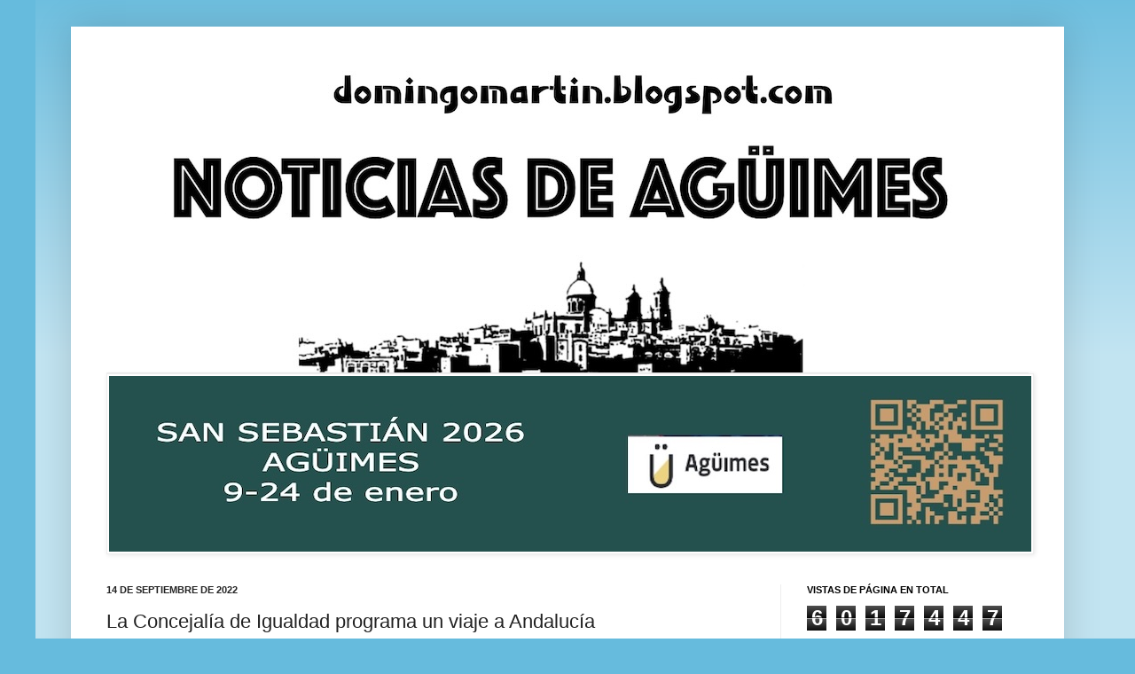

--- FILE ---
content_type: text/html; charset=UTF-8
request_url: http://domingomartin.blogspot.com/2022/09/la-concejalia-de-igualdad-programa-un_0580776146.html
body_size: 18239
content:
<!DOCTYPE html>
<html class='v2' dir='ltr' lang='es'>
<head>
<link href='https://www.blogger.com/static/v1/widgets/335934321-css_bundle_v2.css' rel='stylesheet' type='text/css'/>
<meta content='width=1100' name='viewport'/>
<meta content='text/html; charset=UTF-8' http-equiv='Content-Type'/>
<meta content='blogger' name='generator'/>
<link href='http://domingomartin.blogspot.com/favicon.ico' rel='icon' type='image/x-icon'/>
<link href='http://domingomartin.blogspot.com/2022/09/la-concejalia-de-igualdad-programa-un_0580776146.html' rel='canonical'/>
<link rel="alternate" type="application/atom+xml" title="Noticias de Agüimes - Atom" href="http://domingomartin.blogspot.com/feeds/posts/default" />
<link rel="alternate" type="application/rss+xml" title="Noticias de Agüimes - RSS" href="http://domingomartin.blogspot.com/feeds/posts/default?alt=rss" />
<link rel="service.post" type="application/atom+xml" title="Noticias de Agüimes - Atom" href="https://www.blogger.com/feeds/22618262/posts/default" />

<link rel="alternate" type="application/atom+xml" title="Noticias de Agüimes - Atom" href="http://domingomartin.blogspot.com/feeds/3925691560147755848/comments/default" />
<!--Can't find substitution for tag [blog.ieCssRetrofitLinks]-->
<link href='https://live.staticflickr.com/65535/52323328695_31f5e6981e.jpg' rel='image_src'/>
<meta content='http://domingomartin.blogspot.com/2022/09/la-concejalia-de-igualdad-programa-un_0580776146.html' property='og:url'/>
<meta content='La Concejalía de Igualdad programa un viaje a Andalucía' property='og:title'/>
<meta content=' Martes, 14 de septiembre.                                                                                               Redacción La Concej...' property='og:description'/>
<meta content='https://lh3.googleusercontent.com/blogger_img_proxy/AEn0k_uBoG4W1sfPrh3lMI_shW8OouFKLYoPCS-l8fj1TSh_PM1Wv0J7eLH9l1aY9yTcstrQYpRQALPqT8Juwpvnkm_gQbG7UfBXeDEfShO8_F2Zmhw6Kfr7EsoTOq-jojb6HmpK=w1200-h630-p-k-no-nu' property='og:image'/>
<title>Noticias de Agüimes: La Concejalía de Igualdad programa un viaje a Andalucía</title>
<style id='page-skin-1' type='text/css'><!--
/*
-----------------------------------------------
Blogger Template Style
Name:     Simple
Designer: Josh Peterson
URL:      www.noaesthetic.com
----------------------------------------------- */
/* Variable definitions
====================
<Variable name="keycolor" description="Main Color" type="color" default="#66bbdd"/>
<Group description="Page Text" selector="body">
<Variable name="body.font" description="Font" type="font"
default="normal normal 12px Arial, Tahoma, Helvetica, FreeSans, sans-serif"/>
<Variable name="body.text.color" description="Text Color" type="color" default="#222222"/>
</Group>
<Group description="Backgrounds" selector=".body-fauxcolumns-outer">
<Variable name="body.background.color" description="Outer Background" type="color" default="#66bbdd"/>
<Variable name="content.background.color" description="Main Background" type="color" default="#ffffff"/>
<Variable name="header.background.color" description="Header Background" type="color" default="transparent"/>
</Group>
<Group description="Links" selector=".main-outer">
<Variable name="link.color" description="Link Color" type="color" default="#2288bb"/>
<Variable name="link.visited.color" description="Visited Color" type="color" default="#888888"/>
<Variable name="link.hover.color" description="Hover Color" type="color" default="#33aaff"/>
</Group>
<Group description="Blog Title" selector=".header h1">
<Variable name="header.font" description="Font" type="font"
default="normal normal 60px Arial, Tahoma, Helvetica, FreeSans, sans-serif"/>
<Variable name="header.text.color" description="Title Color" type="color" default="#3399bb" />
</Group>
<Group description="Blog Description" selector=".header .description">
<Variable name="description.text.color" description="Description Color" type="color"
default="#777777" />
</Group>
<Group description="Tabs Text" selector=".tabs-inner .widget li a">
<Variable name="tabs.font" description="Font" type="font"
default="normal normal 14px Arial, Tahoma, Helvetica, FreeSans, sans-serif"/>
<Variable name="tabs.text.color" description="Text Color" type="color" default="#999999"/>
<Variable name="tabs.selected.text.color" description="Selected Color" type="color" default="#000000"/>
</Group>
<Group description="Tabs Background" selector=".tabs-outer .PageList">
<Variable name="tabs.background.color" description="Background Color" type="color" default="#f5f5f5"/>
<Variable name="tabs.selected.background.color" description="Selected Color" type="color" default="#eeeeee"/>
</Group>
<Group description="Post Title" selector="h3.post-title, .comments h4">
<Variable name="post.title.font" description="Font" type="font"
default="normal normal 22px Arial, Tahoma, Helvetica, FreeSans, sans-serif"/>
</Group>
<Group description="Date Header" selector=".date-header">
<Variable name="date.header.color" description="Text Color" type="color"
default="#222222"/>
<Variable name="date.header.background.color" description="Background Color" type="color"
default="transparent"/>
</Group>
<Group description="Post Footer" selector=".post-footer">
<Variable name="post.footer.text.color" description="Text Color" type="color" default="#666666"/>
<Variable name="post.footer.background.color" description="Background Color" type="color"
default="#f9f9f9"/>
<Variable name="post.footer.border.color" description="Shadow Color" type="color" default="#eeeeee"/>
</Group>
<Group description="Gadgets" selector="h2">
<Variable name="widget.title.font" description="Title Font" type="font"
default="normal bold 11px Arial, Tahoma, Helvetica, FreeSans, sans-serif"/>
<Variable name="widget.title.text.color" description="Title Color" type="color" default="#000000"/>
<Variable name="widget.alternate.text.color" description="Alternate Color" type="color" default="#999999"/>
</Group>
<Group description="Images" selector=".main-inner">
<Variable name="image.background.color" description="Background Color" type="color" default="#ffffff"/>
<Variable name="image.border.color" description="Border Color" type="color" default="#eeeeee"/>
<Variable name="image.text.color" description="Caption Text Color" type="color" default="#222222"/>
</Group>
<Group description="Accents" selector=".content-inner">
<Variable name="body.rule.color" description="Separator Line Color" type="color" default="#eeeeee"/>
<Variable name="tabs.border.color" description="Tabs Border Color" type="color" default="#eeeeee"/>
</Group>
<Variable name="body.background" description="Body Background" type="background"
color="#66bbdd" default="$(color) none repeat scroll top left"/>
<Variable name="body.background.override" description="Body Background Override" type="string" default=""/>
<Variable name="body.background.gradient.cap" description="Body Gradient Cap" type="url"
default="url(//www.blogblog.com/1kt/simple/gradients_light.png)"/>
<Variable name="body.background.gradient.tile" description="Body Gradient Tile" type="url"
default="url(//www.blogblog.com/1kt/simple/body_gradient_tile_light.png)"/>
<Variable name="content.background.color.selector" description="Content Background Color Selector" type="string" default=".content-inner"/>
<Variable name="content.padding" description="Content Padding" type="length" default="10px"/>
<Variable name="content.padding.horizontal" description="Content Horizontal Padding" type="length" default="10px"/>
<Variable name="content.shadow.spread" description="Content Shadow Spread" type="length" default="40px"/>
<Variable name="content.shadow.spread.webkit" description="Content Shadow Spread (WebKit)" type="length" default="5px"/>
<Variable name="content.shadow.spread.ie" description="Content Shadow Spread (IE)" type="length" default="10px"/>
<Variable name="main.border.width" description="Main Border Width" type="length" default="0"/>
<Variable name="header.background.gradient" description="Header Gradient" type="url" default="none"/>
<Variable name="header.shadow.offset.left" description="Header Shadow Offset Left" type="length" default="-1px"/>
<Variable name="header.shadow.offset.top" description="Header Shadow Offset Top" type="length" default="-1px"/>
<Variable name="header.shadow.spread" description="Header Shadow Spread" type="length" default="1px"/>
<Variable name="header.padding" description="Header Padding" type="length" default="30px"/>
<Variable name="header.border.size" description="Header Border Size" type="length" default="1px"/>
<Variable name="header.bottom.border.size" description="Header Bottom Border Size" type="length" default="1px"/>
<Variable name="header.border.horizontalsize" description="Header Horizontal Border Size" type="length" default="0"/>
<Variable name="description.text.size" description="Description Text Size" type="string" default="140%"/>
<Variable name="tabs.margin.top" description="Tabs Margin Top" type="length" default="0" />
<Variable name="tabs.margin.side" description="Tabs Side Margin" type="length" default="30px" />
<Variable name="tabs.background.gradient" description="Tabs Background Gradient" type="url"
default="url(//www.blogblog.com/1kt/simple/gradients_light.png)"/>
<Variable name="tabs.border.width" description="Tabs Border Width" type="length" default="1px"/>
<Variable name="tabs.bevel.border.width" description="Tabs Bevel Border Width" type="length" default="1px"/>
<Variable name="date.header.padding" description="Date Header Padding" type="string" default="inherit"/>
<Variable name="date.header.letterspacing" description="Date Header Letter Spacing" type="string" default="inherit"/>
<Variable name="date.header.margin" description="Date Header Margin" type="string" default="inherit"/>
<Variable name="post.margin.bottom" description="Post Bottom Margin" type="length" default="25px"/>
<Variable name="image.border.small.size" description="Image Border Small Size" type="length" default="2px"/>
<Variable name="image.border.large.size" description="Image Border Large Size" type="length" default="5px"/>
<Variable name="page.width.selector" description="Page Width Selector" type="string" default=".region-inner"/>
<Variable name="page.width" description="Page Width" type="string" default="auto"/>
<Variable name="main.section.margin" description="Main Section Margin" type="length" default="15px"/>
<Variable name="main.padding" description="Main Padding" type="length" default="15px"/>
<Variable name="main.padding.top" description="Main Padding Top" type="length" default="30px"/>
<Variable name="main.padding.bottom" description="Main Padding Bottom" type="length" default="30px"/>
<Variable name="paging.background"
color="#ffffff"
description="Background of blog paging area" type="background"
default="transparent none no-repeat scroll top center"/>
<Variable name="footer.bevel" description="Bevel border length of footer" type="length" default="0"/>
<Variable name="mobile.background.overlay" description="Mobile Background Overlay" type="string"
default="transparent none repeat scroll top left"/>
<Variable name="mobile.background.size" description="Mobile Background Size" type="string" default="auto"/>
<Variable name="mobile.button.color" description="Mobile Button Color" type="color" default="#ffffff" />
<Variable name="startSide" description="Side where text starts in blog language" type="automatic" default="left"/>
<Variable name="endSide" description="Side where text ends in blog language" type="automatic" default="right"/>
*/
/* Content
----------------------------------------------- */
body, .body-fauxcolumn-outer {
font: normal normal 12px Arial, Tahoma, Helvetica, FreeSans, sans-serif;
color: #222222;
background: #66bbdd none repeat scroll top left;
padding: 0 40px 40px 40px;
}
html body .region-inner {
min-width: 0;
max-width: 100%;
width: auto;
}
a:link {
text-decoration:none;
color: #2288bb;
}
a:visited {
text-decoration:none;
color: #888888;
}
a:hover {
text-decoration:underline;
color: #33aaff;
}
.body-fauxcolumn-outer .fauxcolumn-inner {
background: transparent url(//www.blogblog.com/1kt/simple/body_gradient_tile_light.png) repeat scroll top left;
_background-image: none;
}
.body-fauxcolumn-outer .cap-top {
position: absolute;
z-index: 1;
height: 400px;
width: 100%;
background: #66bbdd none repeat scroll top left;
}
.body-fauxcolumn-outer .cap-top .cap-left {
width: 100%;
background: transparent url(//www.blogblog.com/1kt/simple/gradients_light.png) repeat-x scroll top left;
_background-image: none;
}
.content-outer {
-moz-box-shadow: 0 0 40px rgba(0, 0, 0, .15);
-webkit-box-shadow: 0 0 5px rgba(0, 0, 0, .15);
-goog-ms-box-shadow: 0 0 10px #333333;
box-shadow: 0 0 40px rgba(0, 0, 0, .15);
margin-bottom: 1px;
}
.content-inner {
padding: 10px 10px;
}
.content-inner {
background-color: #ffffff;
}
/* Header
----------------------------------------------- */
.header-outer {
background: transparent none repeat-x scroll 0 -400px;
_background-image: none;
}
.Header h1 {
font: normal normal 60px Arial, Tahoma, Helvetica, FreeSans, sans-serif;
color: #3399bb;
text-shadow: -1px -1px 1px rgba(0, 0, 0, .2);
}
.Header h1 a {
color: #3399bb;
}
.Header .description {
font-size: 140%;
color: #777777;
}
.header-inner .Header .titlewrapper {
padding: 22px 30px;
}
.header-inner .Header .descriptionwrapper {
padding: 0 30px;
}
/* Tabs
----------------------------------------------- */
.tabs-inner .section:first-child {
border-top: 1px solid #eeeeee;
}
.tabs-inner .section:first-child ul {
margin-top: -1px;
border-top: 1px solid #eeeeee;
border-left: 0 solid #eeeeee;
border-right: 0 solid #eeeeee;
}
.tabs-inner .widget ul {
background: #f5f5f5 url(//www.blogblog.com/1kt/simple/gradients_light.png) repeat-x scroll 0 -800px;
_background-image: none;
border-bottom: 1px solid #eeeeee;
margin-top: 0;
margin-left: -30px;
margin-right: -30px;
}
.tabs-inner .widget li a {
display: inline-block;
padding: .6em 1em;
font: normal normal 14px Arial, Tahoma, Helvetica, FreeSans, sans-serif;
color: #999999;
border-left: 1px solid #ffffff;
border-right: 1px solid #eeeeee;
}
.tabs-inner .widget li:first-child a {
border-left: none;
}
.tabs-inner .widget li.selected a, .tabs-inner .widget li a:hover {
color: #000000;
background-color: #eeeeee;
text-decoration: none;
}
/* Columns
----------------------------------------------- */
.main-outer {
border-top: 0 solid #eeeeee;
}
.fauxcolumn-left-outer .fauxcolumn-inner {
border-right: 1px solid #eeeeee;
}
.fauxcolumn-right-outer .fauxcolumn-inner {
border-left: 1px solid #eeeeee;
}
/* Headings
----------------------------------------------- */
h2 {
margin: 0 0 1em 0;
font: normal bold 11px Arial, Tahoma, Helvetica, FreeSans, sans-serif;
color: #000000;
text-transform: uppercase;
}
/* Widgets
----------------------------------------------- */
.widget .zippy {
color: #999999;
text-shadow: 2px 2px 1px rgba(0, 0, 0, .1);
}
.widget .popular-posts ul {
list-style: none;
}
/* Posts
----------------------------------------------- */
.date-header span {
background-color: transparent;
color: #222222;
padding: inherit;
letter-spacing: inherit;
margin: inherit;
}
.main-inner {
padding-top: 30px;
padding-bottom: 30px;
}
.main-inner .column-center-inner {
padding: 0 15px;
}
.main-inner .column-center-inner .section {
margin: 0 15px;
}
.post {
margin: 0 0 25px 0;
}
h3.post-title, .comments h4 {
font: normal normal 22px Arial, Tahoma, Helvetica, FreeSans, sans-serif;
margin: .75em 0 0;
}
.post-body {
font-size: 110%;
line-height: 1.4;
position: relative;
}
.post-body img, .post-body .tr-caption-container, .Profile img, .Image img,
.BlogList .item-thumbnail img {
padding: 2px;
background: #ffffff;
border: 1px solid #eeeeee;
-moz-box-shadow: 1px 1px 5px rgba(0, 0, 0, .1);
-webkit-box-shadow: 1px 1px 5px rgba(0, 0, 0, .1);
box-shadow: 1px 1px 5px rgba(0, 0, 0, .1);
}
.post-body img, .post-body .tr-caption-container {
padding: 5px;
}
.post-body .tr-caption-container {
color: #222222;
}
.post-body .tr-caption-container img {
padding: 0;
background: transparent;
border: none;
-moz-box-shadow: 0 0 0 rgba(0, 0, 0, .1);
-webkit-box-shadow: 0 0 0 rgba(0, 0, 0, .1);
box-shadow: 0 0 0 rgba(0, 0, 0, .1);
}
.post-header {
margin: 0 0 1.5em;
line-height: 1.6;
font-size: 90%;
}
.post-footer {
margin: 20px -2px 0;
padding: 5px 10px;
color: #666666;
background-color: #f9f9f9;
border-bottom: 1px solid #eeeeee;
line-height: 1.6;
font-size: 90%;
}
#comments .comment-author {
padding-top: 1.5em;
border-top: 1px solid #eeeeee;
background-position: 0 1.5em;
}
#comments .comment-author:first-child {
padding-top: 0;
border-top: none;
}
.avatar-image-container {
margin: .2em 0 0;
}
#comments .avatar-image-container img {
border: 1px solid #eeeeee;
}
/* Comments
----------------------------------------------- */
.comments .comments-content .icon.blog-author {
background-repeat: no-repeat;
background-image: url([data-uri]);
}
.comments .comments-content .loadmore a {
border-top: 1px solid #999999;
border-bottom: 1px solid #999999;
}
.comments .comment-thread.inline-thread {
background-color: #f9f9f9;
}
.comments .continue {
border-top: 2px solid #999999;
}
/* Accents
---------------------------------------------- */
.section-columns td.columns-cell {
border-left: 1px solid #eeeeee;
}
.blog-pager {
background: transparent none no-repeat scroll top center;
}
.blog-pager-older-link, .home-link,
.blog-pager-newer-link {
background-color: #ffffff;
padding: 5px;
}
.footer-outer {
border-top: 0 dashed #bbbbbb;
}
/* Mobile
----------------------------------------------- */
body.mobile  {
background-size: auto;
}
.mobile .body-fauxcolumn-outer {
background: transparent none repeat scroll top left;
}
.mobile .body-fauxcolumn-outer .cap-top {
background-size: 100% auto;
}
.mobile .content-outer {
-webkit-box-shadow: 0 0 3px rgba(0, 0, 0, .15);
box-shadow: 0 0 3px rgba(0, 0, 0, .15);
padding: 0 40px;
}
body.mobile .AdSense {
margin: 0 -40px;
}
.mobile .tabs-inner .widget ul {
margin-left: 0;
margin-right: 0;
}
.mobile .post {
margin: 0;
}
.mobile .main-inner .column-center-inner .section {
margin: 0;
}
.mobile .date-header span {
padding: 0.1em 10px;
margin: 0 -10px;
}
.mobile h3.post-title {
margin: 0;
}
.mobile .blog-pager {
background: transparent none no-repeat scroll top center;
}
.mobile .footer-outer {
border-top: none;
}
.mobile .main-inner, .mobile .footer-inner {
background-color: #ffffff;
}
.mobile-index-contents {
color: #222222;
}
.mobile-link-button {
background-color: #2288bb;
}
.mobile-link-button a:link, .mobile-link-button a:visited {
color: #ffffff;
}
.mobile .tabs-inner .section:first-child {
border-top: none;
}
.mobile .tabs-inner .PageList .widget-content {
background-color: #eeeeee;
color: #000000;
border-top: 1px solid #eeeeee;
border-bottom: 1px solid #eeeeee;
}
.mobile .tabs-inner .PageList .widget-content .pagelist-arrow {
border-left: 1px solid #eeeeee;
}

--></style>
<style id='template-skin-1' type='text/css'><!--
body {
min-width: 1120px;
}
.content-outer, .content-fauxcolumn-outer, .region-inner {
min-width: 1120px;
max-width: 1120px;
_width: 1120px;
}
.main-inner .columns {
padding-left: 0;
padding-right: 310px;
}
.main-inner .fauxcolumn-center-outer {
left: 0;
right: 310px;
/* IE6 does not respect left and right together */
_width: expression(this.parentNode.offsetWidth -
parseInt("0") -
parseInt("310px") + 'px');
}
.main-inner .fauxcolumn-left-outer {
width: 0;
}
.main-inner .fauxcolumn-right-outer {
width: 310px;
}
.main-inner .column-left-outer {
width: 0;
right: 100%;
margin-left: -0;
}
.main-inner .column-right-outer {
width: 310px;
margin-right: -310px;
}
#layout {
min-width: 0;
}
#layout .content-outer {
min-width: 0;
width: 800px;
}
#layout .region-inner {
min-width: 0;
width: auto;
}
body#layout div.add_widget {
padding: 8px;
}
body#layout div.add_widget a {
margin-left: 32px;
}
--></style>
<link href='https://www.blogger.com/dyn-css/authorization.css?targetBlogID=22618262&amp;zx=43db71f4-72d3-4f56-8a53-5d51943849b7' media='none' onload='if(media!=&#39;all&#39;)media=&#39;all&#39;' rel='stylesheet'/><noscript><link href='https://www.blogger.com/dyn-css/authorization.css?targetBlogID=22618262&amp;zx=43db71f4-72d3-4f56-8a53-5d51943849b7' rel='stylesheet'/></noscript>
<meta name='google-adsense-platform-account' content='ca-host-pub-1556223355139109'/>
<meta name='google-adsense-platform-domain' content='blogspot.com'/>

</head>
<body class='loading'>
<div class='navbar no-items section' id='navbar' name='Barra de navegación'>
</div>
<div class='body-fauxcolumns'>
<div class='fauxcolumn-outer body-fauxcolumn-outer'>
<div class='cap-top'>
<div class='cap-left'></div>
<div class='cap-right'></div>
</div>
<div class='fauxborder-left'>
<div class='fauxborder-right'></div>
<div class='fauxcolumn-inner'>
</div>
</div>
<div class='cap-bottom'>
<div class='cap-left'></div>
<div class='cap-right'></div>
</div>
</div>
</div>
<div class='content'>
<div class='content-fauxcolumns'>
<div class='fauxcolumn-outer content-fauxcolumn-outer'>
<div class='cap-top'>
<div class='cap-left'></div>
<div class='cap-right'></div>
</div>
<div class='fauxborder-left'>
<div class='fauxborder-right'></div>
<div class='fauxcolumn-inner'>
</div>
</div>
<div class='cap-bottom'>
<div class='cap-left'></div>
<div class='cap-right'></div>
</div>
</div>
</div>
<div class='content-outer'>
<div class='content-cap-top cap-top'>
<div class='cap-left'></div>
<div class='cap-right'></div>
</div>
<div class='fauxborder-left content-fauxborder-left'>
<div class='fauxborder-right content-fauxborder-right'></div>
<div class='content-inner'>
<header>
<div class='header-outer'>
<div class='header-cap-top cap-top'>
<div class='cap-left'></div>
<div class='cap-right'></div>
</div>
<div class='fauxborder-left header-fauxborder-left'>
<div class='fauxborder-right header-fauxborder-right'></div>
<div class='region-inner header-inner'>
<div class='header section' id='header' name='Cabecera'><div class='widget Header' data-version='1' id='Header1'>
<div id='header-inner'>
<a href='http://domingomartin.blogspot.com/' style='display: block'>
<img alt='Noticias de Agüimes' height='380px; ' id='Header1_headerimg' src='https://blogger.googleusercontent.com/img/a/AVvXsEjmR2xPenI3pubUWGX_HOhwbE0Pyn9WGxxRBNsF3LQcY2hhDDZF8jYghfC3djSxmtNKDHLdPl-rWBmdtq2xG7wDUDQA4u3SKZnJ5KBa47ZyZh4ZkB-gwkr0gGKHhSgQGu88tIuUnRLl58NMf3f1PRZx25H0pWCMPURthUesO_kjXpR1nqwG-vcF=s1100' style='display: block' width='1100px; '/>
</a>
</div>
</div></div>
</div>
</div>
<div class='header-cap-bottom cap-bottom'>
<div class='cap-left'></div>
<div class='cap-right'></div>
</div>
</div>
</header>
<div class='tabs-outer'>
<div class='tabs-cap-top cap-top'>
<div class='cap-left'></div>
<div class='cap-right'></div>
</div>
<div class='fauxborder-left tabs-fauxborder-left'>
<div class='fauxborder-right tabs-fauxborder-right'></div>
<div class='region-inner tabs-inner'>
<div class='tabs section' id='crosscol' name='Multicolumnas'><div class='widget Image' data-version='1' id='Image7'>
<div class='widget-content'>
<a href='https://aguimes.es/wp-content/uploads/2026/01/AF_PROGRAMA-FIESTAS-SAN-SEBASTIAN-2026_DIGITAL-1.pdf'>
<img alt='' height='198' id='Image7_img' src='https://blogger.googleusercontent.com/img/a/AVvXsEiuu2J7HuawQX2mOYj309RCFkisJI9APoccAgKhCcu3hNCG_8ibeluJw-NoDtRa1EO_lKhubq_CbCKfwitse6rNAM96VOWJiyP0Dk3CaetgHcJtnX_Ex05oR_VRWMtaskhWQYvwT7laeSBQfNdpLD4tqaUxIJZqUK6L5WbSoDjZvw4_7gdumTkH=s1040' width='1040'/>
</a>
<br/>
</div>
<div class='clear'></div>
</div></div>
<div class='tabs no-items section' id='crosscol-overflow' name='Cross-Column 2'></div>
</div>
</div>
<div class='tabs-cap-bottom cap-bottom'>
<div class='cap-left'></div>
<div class='cap-right'></div>
</div>
</div>
<div class='main-outer'>
<div class='main-cap-top cap-top'>
<div class='cap-left'></div>
<div class='cap-right'></div>
</div>
<div class='fauxborder-left main-fauxborder-left'>
<div class='fauxborder-right main-fauxborder-right'></div>
<div class='region-inner main-inner'>
<div class='columns fauxcolumns'>
<div class='fauxcolumn-outer fauxcolumn-center-outer'>
<div class='cap-top'>
<div class='cap-left'></div>
<div class='cap-right'></div>
</div>
<div class='fauxborder-left'>
<div class='fauxborder-right'></div>
<div class='fauxcolumn-inner'>
</div>
</div>
<div class='cap-bottom'>
<div class='cap-left'></div>
<div class='cap-right'></div>
</div>
</div>
<div class='fauxcolumn-outer fauxcolumn-left-outer'>
<div class='cap-top'>
<div class='cap-left'></div>
<div class='cap-right'></div>
</div>
<div class='fauxborder-left'>
<div class='fauxborder-right'></div>
<div class='fauxcolumn-inner'>
</div>
</div>
<div class='cap-bottom'>
<div class='cap-left'></div>
<div class='cap-right'></div>
</div>
</div>
<div class='fauxcolumn-outer fauxcolumn-right-outer'>
<div class='cap-top'>
<div class='cap-left'></div>
<div class='cap-right'></div>
</div>
<div class='fauxborder-left'>
<div class='fauxborder-right'></div>
<div class='fauxcolumn-inner'>
</div>
</div>
<div class='cap-bottom'>
<div class='cap-left'></div>
<div class='cap-right'></div>
</div>
</div>
<!-- corrects IE6 width calculation -->
<div class='columns-inner'>
<div class='column-center-outer'>
<div class='column-center-inner'>
<div class='main section' id='main' name='Principal'><div class='widget Blog' data-version='1' id='Blog1'>
<div class='blog-posts hfeed'>

          <div class="date-outer">
        
<h2 class='date-header'><span>14 de septiembre de 2022</span></h2>

          <div class="date-posts">
        
<div class='post-outer'>
<div class='post hentry uncustomized-post-template' itemprop='blogPost' itemscope='itemscope' itemtype='http://schema.org/BlogPosting'>
<meta content='https://live.staticflickr.com/65535/52323328695_31f5e6981e.jpg' itemprop='image_url'/>
<meta content='22618262' itemprop='blogId'/>
<meta content='3925691560147755848' itemprop='postId'/>
<a name='3925691560147755848'></a>
<h3 class='post-title entry-title' itemprop='name'>
La Concejalía de Igualdad programa un viaje a Andalucía
</h3>
<div class='post-header'>
<div class='post-header-line-1'></div>
</div>
<div class='post-body entry-content' id='post-body-3925691560147755848' itemprop='description articleBody'>
<p>&nbsp;Martes, 14 de septiembre. &nbsp; &nbsp; &nbsp; &nbsp; &nbsp; &nbsp; &nbsp; &nbsp; &nbsp; &nbsp; &nbsp; &nbsp; &nbsp; &nbsp; &nbsp; &nbsp; &nbsp; &nbsp; &nbsp; &nbsp; &nbsp; &nbsp; &nbsp; &nbsp; &nbsp; &nbsp; &nbsp; &nbsp; &nbsp; &nbsp; &nbsp; &nbsp; &nbsp; &nbsp; &nbsp; &nbsp; &nbsp; &nbsp; &nbsp; &nbsp; &nbsp; &nbsp; &nbsp; &nbsp; &nbsp; &nbsp; &nbsp;</p><div class="separator" style="clear: both; text-align: center;"><a href="https://live.staticflickr.com/65535/52323328695_31f5e6981e.jpg" imageanchor="1" style="clear: right; float: right; margin-bottom: 1em; margin-left: 1em;"><img alt="Cartel promocional del viaje &quot;A Andalucía, con Igualdad&quot;" border="0" data-original-height="499" data-original-width="333" height="320" src="https://live.staticflickr.com/65535/52323328695_31f5e6981e.jpg" title="Cartel promocional del viaje &quot;A Andalucía, con Igualdad&quot;" width="214" /></a></div><p></p><p><span style="color: red; font-family: arial;"><b>Redacción</b></span></p><div style="caret-color: rgb(34, 34, 34); color: #222222; text-align: justify;"><b><span style="font-family: arial;">La Concejalía de Igualdad del Ayuntamiento de Agüimes mantiene abierto el periodo de inscripción, con una cuota de 789 euros por persona, para participar en el viaje "A Andalucía, con Igualdad", la propuesta elegida este año, a desarrollar de 5 al 11 de diciembre, y que incluye una gran variedad de rutas, visitas de interés cultural y paisajístico, monumentos emblemáticos, etc.</span></b></div><div style="caret-color: rgb(34, 34, 34); color: #222222; text-align: justify;"><b><span style="font-family: arial;">Durante los días de viaje, las personas participantes, hombres y mujeres mayores de 18 años, recorrerán puntos como Granada, con visitas a La Alhambra o el barrio de Albaicín, Lanjarón, Pórtugos, Trévelez, Nerja, Frigiliana, Mijas, Marbella o Puerto Banús, entre otros.</span></b></div><div style="caret-color: rgb(34, 34, 34); color: #222222; text-align: justify;"><b><span style="font-family: arial;">El área de Igualdad del Ayuntamiento de Agüimes viene organizando desde hace muchos años este viaje cultural, en el que ya han visitado, entre otros, Cádiz, Castilla y León, La Rioja, Navarra, Irlanda, Barcelona, Andorra, País Vasco, Francia o Portugal, y que ofrece a las mujeres y hombres del municipio la oportunidad de conocer otros lugares, su historia, cultura y gastronomía, así como el poder compartir experiencias y, sobre todo, unos días de convivencia entre el grupo.</span></b></div><div style="caret-color: rgb(34, 34, 34); color: #222222;"><div style="text-align: justify;"><b><span style="font-family: arial;">Para más información e inscripción, las personas interesadas pueden llamar al teléfono 928.789.980 (extensiones 634, 635 o 471) o enviar un correo electrónico a&nbsp;<a href="mailto:centro.igualdad@aguimes.es" style="color: #888888; text-decoration: none;">centro.igualdad@aguimes.es</a></span></b></div><div style="text-align: justify;"><b><span style="font-family: arial;">Aquellas personas que quieran realizar el pago de la cuota de una forma cómoda podrán cumplimentar el primer plazo antes de mañana, día 15 de septiembre.</span></b></div></div>
<div style='clear: both;'></div>
</div>
<div class='post-footer'>
<div class='post-footer-line post-footer-line-1'>
<span class='post-author vcard'>
</span>
<span class='post-timestamp'>
</span>
<span class='post-comment-link'>
</span>
<span class='post-icons'>
</span>
<div class='post-share-buttons goog-inline-block'>
</div>
</div>
<div class='post-footer-line post-footer-line-2'>
<span class='post-labels'>
</span>
</div>
<div class='post-footer-line post-footer-line-3'>
<span class='post-location'>
</span>
</div>
</div>
</div>
<div class='comments' id='comments'>
<a name='comments'></a>
</div>
</div>

        </div></div>
      
</div>
<div class='blog-pager' id='blog-pager'>
<span id='blog-pager-newer-link'>
<a class='blog-pager-newer-link' href='http://domingomartin.blogspot.com/2022/09/canarias-notifica-183-nuevos-casos-de.html' id='Blog1_blog-pager-newer-link' title='Entrada más reciente'>Entrada más reciente</a>
</span>
<span id='blog-pager-older-link'>
<a class='blog-pager-older-link' href='http://domingomartin.blogspot.com/2022/09/desarrollo-rural-pone-en-marcha-el-aula.html' id='Blog1_blog-pager-older-link' title='Entrada antigua'>Entrada antigua</a>
</span>
<a class='home-link' href='http://domingomartin.blogspot.com/'>Inicio</a>
</div>
<div class='clear'></div>
<div class='post-feeds'>
</div>
</div></div>
</div>
</div>
<div class='column-left-outer'>
<div class='column-left-inner'>
<aside>
</aside>
</div>
</div>
<div class='column-right-outer'>
<div class='column-right-inner'>
<aside>
<div class='sidebar section' id='sidebar-right-1'><div class='widget Stats' data-version='1' id='Stats1'>
<h2>Vistas de página en total</h2>
<div class='widget-content'>
<div id='Stats1_content' style='display: none;'>
<span class='counter-wrapper graph-counter-wrapper' id='Stats1_totalCount'>
</span>
<div class='clear'></div>
</div>
</div>
</div><div class='widget HTML' data-version='1' id='HTML2'>
<div class='widget-content'>
<div class="cleanslate w24tz-current-time w24tz-small" style="display: inline-block !important; visibility: hidden !important; min-width:200px !important; min-height:100px !important;"><p><a href="//24timezones.com/Las-Palmas-de-Gran-Canaria/hora" style="text-decoration: none" class="clock24" id="tz24-1610442191-c1684-eyJob3VydHlwZSI6IjEyIiwic2hvd2RhdGUiOiIwIiwic2hvd3NlY29uZHMiOiIxIiwiY29udGFpbmVyX2lkIjoiY2xvY2tfYmxvY2tfY2I1ZmZkNjVjZjQxNDIwIiwidHlwZSI6ImRiIiwibGFuZyI6ImVzIn0=" title="hora local Las Palmas de Gran Canaria" target="_blank" rel="nofollow">Agüimes</a></p><div id="clock_block_cb5ffd65cf41420"></div></div>
<script type="text/javascript" src="//w.24timezones.com/l.js" async></script>
</div>
<div class='clear'></div>
</div><div class='widget BlogSearch' data-version='1' id='BlogSearch1'>
<h2 class='title'>Buscar este blog</h2>
<div class='widget-content'>
<div id='BlogSearch1_form'>
<form action='http://domingomartin.blogspot.com/search' class='gsc-search-box' target='_top'>
<table cellpadding='0' cellspacing='0' class='gsc-search-box'>
<tbody>
<tr>
<td class='gsc-input'>
<input autocomplete='off' class='gsc-input' name='q' size='10' title='search' type='text' value=''/>
</td>
<td class='gsc-search-button'>
<input class='gsc-search-button' title='search' type='submit' value='Buscar'/>
</td>
</tr>
</tbody>
</table>
</form>
</div>
</div>
<div class='clear'></div>
</div><div class='widget Translate' data-version='1' id='Translate1'>
<h2 class='title'>Traductor - Translate</h2>
<div id='google_translate_element'></div>
<script>
    function googleTranslateElementInit() {
      new google.translate.TranslateElement({
        pageLanguage: 'es',
        autoDisplay: 'true',
        layout: google.translate.TranslateElement.InlineLayout.VERTICAL
      }, 'google_translate_element');
    }
  </script>
<script src='//translate.google.com/translate_a/element.js?cb=googleTranslateElementInit'></script>
<div class='clear'></div>
</div><div class='widget Image' data-version='1' id='Image15'>
<div class='widget-content'>
<img alt='' height='538' id='Image15_img' src='https://blogger.googleusercontent.com/img/a/AVvXsEiSY3dfxfJrKYRe7g89eL3A7HKfupRv9Dz40rzR2eVRPnVof0AhTdrGAZlmbJHhuyJwqQed-RAGAKnxkP_oTW2u_GAcAzhiiwtJLPUuHaSoGx6_zhvVmsvSm4Pogj10p6MJZm5SJjS7Kshv7gFFG-yWyZ-I_GhrpcHeoFzKn7Cek2qO5tAvtBk0=s538' width='250'/>
<br/>
</div>
<div class='clear'></div>
</div><div class='widget Image' data-version='1' id='Image4'>
<h2>Contacta con nosotros</h2>
<div class='widget-content'>
<img alt='Contacta con nosotros' height='167' id='Image4_img' src='https://blogger.googleusercontent.com/img/a/AVvXsEhw1izjpjodKBIRAzdUiiBXbQwuQnr2rT0TVEqc9H9IAj7Ta3h2k1-tybNBJCZtQ6Wd5Wwt24SwnM4tQcl5pZP-_ZMFkZKaXcVcaeVbVhv1xgVt2HysSnjF03ckHnoge3nkoEWzaKG8UV-2yd-pjM-76WxceZR5-iTavPhqOw3tuCmwIn_yQSzQ=s250' width='250'/>
<br/>
</div>
<div class='clear'></div>
</div><div class='widget Image' data-version='1' id='Image14'>
<div class='widget-content'>
<a href='https://www.facebook.com/profile.php?id=100008387410748'>
<img alt='' height='216' id='Image14_img' src='https://blogger.googleusercontent.com/img/b/R29vZ2xl/AVvXsEgZjEc5ggqwZ1HmG97pxlpfDpbBxeNr2ocNgNDIisC4l7Yd3g_-XCPt75I74flgkbGgCSN7PPv-KKStXkdZlZ4U5ta4q7mXWhIxrAS2N2vXJ-U063sHloR3E6nQ4fNzjVWm3iuN/s1600/Captura+de+pantalla+2019-03-19+a+las+13.43.58.png' width='300'/>
</a>
<br/>
</div>
<div class='clear'></div>
</div><div class='widget Image' data-version='1' id='Image11'>
<div class='widget-content'>
<a href='https://www.instagram.com/noticiasdeaguimes/'>
<img alt='' height='300' id='Image11_img' src='https://blogger.googleusercontent.com/img/b/R29vZ2xl/AVvXsEhn5kPBhKKv69kJlYMdaLwhoOorEAxt3lq2muKD-tJi1dT2w72CUw19fDaMWfDy6I1qOqGmrDQYhiqUgQpYerD7Ero2azgllF8_6UPvBvc25ae2qpAewP6aSoiPhO8udhoQy8ii/s1600/Logo+Instagram.jpg' width='300'/>
</a>
<br/>
</div>
<div class='clear'></div>
</div><div class='widget Image' data-version='1' id='Image17'>
<div class='widget-content'>
<a href='https://twitter.com/domingomartingc'>
<img alt='' height='167' id='Image17_img' src='https://blogger.googleusercontent.com/img/a/AVvXsEgbn_7wdelZ9pOcxlycvkHP12zpHnzerdy8h1ospNDdQNSUqzms-BKs0L6KpcnQoY9PfO2fgvU8j7FkLPFvUbsBNyjI-poNw-W5KUEcImXpjTgqLVjfsik5X3BMUOad9RGzFM8BOiD7NTyaP-QylIUYYu3QhTgf56qchgHhGzgYrtfgOPiEC1t7=s250' width='250'/>
</a>
<br/>
</div>
<div class='clear'></div>
</div><div class='widget Image' data-version='1' id='Image18'>
<div class='widget-content'>
<a href='https://bsky.app/profile/domingomartin.bsky.social'>
<img alt='' height='190' id='Image18_img' src='https://blogger.googleusercontent.com/img/a/AVvXsEhB73A_AuJf55kkPVL4XX4E3F6pfs9bLksIWMGwLyHInyQtgr4odV26CyD9RAVnMKtbdP5aMImA4fhKtQleKCIt5vwd_e7xdImgJbDHdwMsp6RCqIHZh4saEHpV0NmX5-Tm9V0UqfeTpYnPyrfppwqGd4poJM5zT5PZHfPWoZ2rP2LcU0xrwwJh=s250' width='250'/>
</a>
<br/>
</div>
<div class='clear'></div>
</div><div class='widget Image' data-version='1' id='Image6'>
<div class='widget-content'>
<a href='https://www.blogdeldia.org'>
<img alt='' height='200' id='Image6_img' src='https://blogger.googleusercontent.com/img/b/R29vZ2xl/AVvXsEiMPlxgYP_vCIrRkxAVh9MMX68PyBIDVMJnXG9JrVbQgfK1DySI_gj5S0qMIekqoK_5HEFdc6Ym2rArRavnjQD_7gwH6UnrlKc7G0WTvCI_HASW1M0BPX6dBd7rDYgYpztPo1N4/s1600/Logo+Blog+Excelente.jpg' width='300'/>
</a>
<br/>
</div>
<div class='clear'></div>
</div><div class='widget PopularPosts' data-version='1' id='PopularPosts1'>
<h2>Entradas populares</h2>
<div class='widget-content popular-posts'>
<ul>
<li>
<div class='item-thumbnail-only'>
<div class='item-thumbnail'>
<a href='http://domingomartin.blogspot.com/2026/01/los-reyes-magos-que-llegan-arinaga.html' target='_blank'>
<img alt='' border='0' src='https://lh3.googleusercontent.com/blogger_img_proxy/AEn0k_uxAgpX8vFOR9P3Oi7wviQbZYliKQowOkwS3kGEP1ReJGYr26uOGG_reZ29bN8KpoNZHpIWAm1GKWtf6a2Dx044gk3zXTxTEDCBNBPv-KObnJBX_rxIws2kw498c75TeL4Y=w72-h72-p-k-no-nu'/>
</a>
</div>
<div class='item-title'><a href='http://domingomartin.blogspot.com/2026/01/los-reyes-magos-que-llegan-arinaga.html'>Los Reyes Magos, que llegan a Arinaga, recorren los barrios del municipio y participan en el auto sacramental de Agüimes</a></div>
</div>
<div style='clear: both;'></div>
</li>
<li>
<div class='item-thumbnail-only'>
<div class='item-thumbnail'>
<a href='http://domingomartin.blogspot.com/2025/12/lucia-jimenez-fallece-de-forma.html' target='_blank'>
<img alt='' border='0' src='https://lh3.googleusercontent.com/blogger_img_proxy/AEn0k_syl0F8nwWfnJSrlqmCrxzDdDmByw_BUz4jLArqqJjh9hVhUBafhN1icSwxg6fCDBq3lzV2ScgG1MuZzxo3u35qriYS5D0DR9WZ2d20lFJbRXaD8vpq1PkGoGvqXwQeZFh7=w72-h72-p-k-no-nu'/>
</a>
</div>
<div class='item-title'><a href='http://domingomartin.blogspot.com/2025/12/lucia-jimenez-fallece-de-forma.html'>Lucía Jiménez fallece de forma repentina en Málaga</a></div>
</div>
<div style='clear: both;'></div>
</li>
<li>
<div class='item-thumbnail-only'>
<div class='item-thumbnail'>
<a href='http://domingomartin.blogspot.com/2025/12/un-joven-se-masturba-mientras-una-chica.html' target='_blank'>
<img alt='' border='0' src='https://lh3.googleusercontent.com/blogger_img_proxy/AEn0k_v0D3XgKb-nN4J0g8Asn-ZJ3fs89RjJ7mfWtNA3K7109pZ_8adthC2RdDd01UfFcTJFw9oQqwIop3Tp6HPiKmGpuZU59ePLkciC61lLJ9HkHUorckrNXPlNRMSaJVAFFb_T=w72-h72-p-k-no-nu'/>
</a>
</div>
<div class='item-title'><a href='http://domingomartin.blogspot.com/2025/12/un-joven-se-masturba-mientras-una-chica.html'>Un joven se masturba mientras una chica toma el sol en Arinaga</a></div>
</div>
<div style='clear: both;'></div>
</li>
<li>
<div class='item-thumbnail-only'>
<div class='item-thumbnail'>
<a href='http://domingomartin.blogspot.com/2026/01/opinion-los-magos-de-oriente-en-aguimes.html' target='_blank'>
<img alt='' border='0' src='https://lh3.googleusercontent.com/blogger_img_proxy/AEn0k_vtmus9ohgST22CkMWkYiG9Zu8qYdbdgZZpMGUhIG_v_CsH-WyEIsBraq_ivxQkte6vEfOl2IGRQgaM4d2PIXrl3dpxkRDDJPu7c-8hKZlfdmU_te003ojsUb6ZiDEvpcw=w72-h72-p-k-no-nu'/>
</a>
</div>
<div class='item-title'><a href='http://domingomartin.blogspot.com/2026/01/opinion-los-magos-de-oriente-en-aguimes.html'>Opinión: Los Magos de Oriente en Agüimes</a></div>
</div>
<div style='clear: both;'></div>
</li>
<li>
<div class='item-thumbnail-only'>
<div class='item-thumbnail'>
<a href='http://domingomartin.blogspot.com/2025/12/hoy-sera-enterrada-la-presidenta-de-la.html' target='_blank'>
<img alt='' border='0' src='https://lh3.googleusercontent.com/blogger_img_proxy/AEn0k_syl0F8nwWfnJSrlqmCrxzDdDmByw_BUz4jLArqqJjh9hVhUBafhN1icSwxg6fCDBq3lzV2ScgG1MuZzxo3u35qriYS5D0DR9WZ2d20lFJbRXaD8vpq1PkGoGvqXwQeZFh7=w72-h72-p-k-no-nu'/>
</a>
</div>
<div class='item-title'><a href='http://domingomartin.blogspot.com/2025/12/hoy-sera-enterrada-la-presidenta-de-la.html'>Hoy será enterrada la Presidenta de la Asociación Canaria de Víctimas del Terrorismo (Acavite), Lucía Jiménez</a></div>
</div>
<div style='clear: both;'></div>
</li>
</ul>
<div class='clear'></div>
</div>
</div><div class='widget LinkList' data-version='1' id='LinkList1'>
<h2>Enlaces prensa</h2>
<div class='widget-content'>
<ul>
<li><a href='http://www.canarias7.es'>Canarias7</a></li>
<li><a href='http://www.laprovincia.es'>La Provincia</a></li>
<li><a href='http://abc.es/espana/canarias/'>ABC Canarias</a></li>
<li><a href='http://www.canariasahora.es'>Canarias Ahora</a></li>
<li><a href='http://www.teldeactualidad.com'>Telde Actualidad</a></li>
<li><a href='http://www.maspalomasahora.com'>Maspalomas Ahora</a></li>
</ul>
<div class='clear'></div>
</div>
</div><div class='widget LinkList' data-version='1' id='LinkList6'>
<h2>Otros enlaces</h2>
<div class='widget-content'>
<ul>
<li><a href='https://www.aguimes.es'>Ayuntamiento de Agüimes</a></li>
<li><a href='http://www.surestegc.org'>Mancomunidad del Sureste</a></li>
<li><a href='http://www.radioaguimes.com'>Radio Agüimes Onda Libre</a></li>
</ul>
<div class='clear'></div>
</div>
</div><div class='widget Image' data-version='1' id='Image19'>
<h2>Agüimes, un lugar para VIVIR</h2>
<div class='widget-content'>
<img alt='Agüimes, un lugar para VIVIR' height='200' id='Image19_img' src='https://blogger.googleusercontent.com/img/b/R29vZ2xl/AVvXsEg4n9_J7yrE3WDSY2tZTFlO6ScpbprCsH-1o-61GyOu5rg-1Ap139nfQX4O7aEP8FDdLGSsbdLKpjU-CnfN3V3PQpRyjV97dAghWPM2NwiApEbbtPROpVSntydkEUsCqiJqJhFh/s300/Logo+Ag%25C3%25BCimes.jpg' width='300'/>
<br/>
</div>
<div class='clear'></div>
</div><div class='widget Image' data-version='1' id='Image21'>
<h2>Descárgate la App de Agüimes</h2>
<div class='widget-content'>
<a href='http://aguimes.herokuapp.com/public/application/download/3ace82c7b9282d9bd5cc63a4a0f7f6bc16700ef2'>
<img alt='Descárgate la App de Agüimes' height='300' id='Image21_img' src='https://blogger.googleusercontent.com/img/b/R29vZ2xl/AVvXsEitoV9c8F00dCxrR1yDCN5W5iHONXznIjFA9EoTSuHM-eZipxsq0yVc-BBh2yj78xybBADSAcPJrDOlKtTOa8_cBrPcqlPPK9aFoGc-lCjZPoSCbhthKXV4AhKSXhxcVEINBGRF/s300/Logo+App.jpg' width='200'/>
</a>
<br/>
</div>
<div class='clear'></div>
</div><div class='widget Image' data-version='1' id='Image20'>
<h2>Guía de la Zona Industrial de Arinaga</h2>
<div class='widget-content'>
<a href='http://guia.zonaindustrialarinaga.com/home?fbclid=IwAR3AKUcbiimnqWIEvmbc5n9RbpJjYi4tV_1_ec092NRKaeg8E-7DnvXH8hU'>
<img alt='Guía de la Zona Industrial de Arinaga' height='200' id='Image20_img' src='https://blogger.googleusercontent.com/img/b/R29vZ2xl/AVvXsEjYtzuCejgH1baWklTC3BrOOSpdPuxNQcO9QQoM4P5za8KcYxbDI_ws_4Bg-o82Y_KDNfBut8YJnxTClWshhYRMiH_FrhhGs2ziT9U11uQzh1PfqCXpbJvT0XVqI5IbIaAwmmzd/s1600/Gu%25C3%25ADa+Digital+de+Aenaga.jpg' width='300'/>
</a>
<br/>
</div>
<div class='clear'></div>
</div><div class='widget Image' data-version='1' id='Image1'>
<h2>Campaña de apoyo al comercio local</h2>
<div class='widget-content'>
<img alt='Campaña de apoyo al comercio local' height='200' id='Image1_img' src='https://blogger.googleusercontent.com/img/b/R29vZ2xl/AVvXsEhGSGijUWOi01RY-6zArHFWqad61-AYgTOWKQexCvBj8uUqUNbSyCMks757QPMles3c2ZEbh9G3hrbeVa4-dPLOudpdn6K4rIm_waLkzugPkmTlRmyVEeeZh09OuO7tSwTP-WWN/s1600/1.jpg' width='300'/>
<br/>
</div>
<div class='clear'></div>
</div><div class='widget Image' data-version='1' id='Image3'>
<h2>Farmacias de guardia</h2>
<div class='widget-content'>
<a href='http://www.coflp.org/guardias.php'>
<img alt='Farmacias de guardia' height='184' id='Image3_img' src='https://blogger.googleusercontent.com/img/b/R29vZ2xl/AVvXsEiRlVMjtHC6-adfgRo-cjrcx4bKVPox8Adxzs_wysYKv7QE7AtQ8caVdIsbD5hs-3Hjs-uZO0QLMQUHNeC2KIBlSQ07iJ0wpzCWAsdboJ2YtCAw3s5TjKspTg5BMvkUcpQwmPSX/s245/Farmacias+de+guardia.jpg' width='245'/>
</a>
<br/>
</div>
<div class='clear'></div>
</div><div class='widget Image' data-version='1' id='Image5'>
<h2>VisitAgüimes</h2>
<div class='widget-content'>
<a href='http://www.visitaguimes.com'>
<img alt='VisitAgüimes' height='200' id='Image5_img' src='https://blogger.googleusercontent.com/img/b/R29vZ2xl/AVvXsEjuQHgVlLv9J8xXgBwBjQRUazobKZVp3yndrWbF4wT2vb_GzA6Bzewwtkh9-ACq6OOdjCpneVmtuje9hyETpBcbJ1pD7GeYXYRBLc4BY5dE4K-pmc2IhFC_eBHGfNSLgu55GgUi/s1600/Logo+VisitAg%25C3%25BCimes.jpg' width='300'/>
</a>
<br/>
</div>
<div class='clear'></div>
</div><div class='widget Image' data-version='1' id='Image23'>
<h2>Línea Segura</h2>
<div class='widget-content'>
<a href='https://www.lineasegura.es'>
<img alt='Línea Segura' height='167' id='Image23_img' src='https://blogger.googleusercontent.com/img/a/AVvXsEhp3IypmDC3Q8ZE33Q3e9O5IqlAsn7daV4bp-bFTbKY58Nqt2Gsd9xCp3_6-bRCe0rBw7XWihlgx_9pUWN-KqXXx_ffJKiZvInOBqZpeoOYgECJKzu_RN474P1uprAbzTXdui9ZfhOkN8rI6HDyJnkT8-TL7kI80WR4HdfvDJIXhibj0Rbfd4uR=s250' width='250'/>
</a>
<br/>
</div>
<div class='clear'></div>
</div><div class='widget Image' data-version='1' id='Image8'>
<h2>Leales.org</h2>
<div class='widget-content'>
<a href='https://leales.org/search/ciudad,Agüimes+-+Villa/sShowAs'>
<img alt='Leales.org' height='214' id='Image8_img' src='https://blogger.googleusercontent.com/img/b/R29vZ2xl/AVvXsEiZTW3s1XcP3NQfQ2HzfaPcf-AkL3qWH2nyKke-Pf6TVpecN_zm2GoD93JWHvr01JMdxCDiybAkqcU8KQPT1sg6xwjFKK1q9nhjwnHXg6bEW9I_i06y3nYcVmArXd4LqGADqptn/s1600/cartelweb_color.jpg' width='300'/>
</a>
<br/>
</div>
<div class='clear'></div>
</div><div class='widget Image' data-version='1' id='Image2'>
<h2>Radio Agüimes Onda Libre</h2>
<div class='widget-content'>
<a href='http://www.rtvaguimes.com'>
<img alt='Radio Agüimes Onda Libre' height='245' id='Image2_img' src='https://blogger.googleusercontent.com/img/b/R29vZ2xl/AVvXsEhtXgF9tyZUeHWMAZ3Sc-VYIl1Dhq3NT_JKG5rHIa2bzl4N55RiTdEdAQJxd-HGxsT-m6f8QlNLn-f9cx60ySffIP6xt0QIsJBsl0tbDvPdEW74qQSTkIwizCcL-r217ZIKwpnt/s245/Logo+Radio+Ag%25C3%25BCimes.jpg' width='190'/>
</a>
<br/>
</div>
<div class='clear'></div>
</div><div class='widget Image' data-version='1' id='Image9'>
<h2>Programación cultural en Agüimes</h2>
<div class='widget-content'>
<a href='https://aguimes.es/wp-content/uploads/2025/09/AF_PROGRAMACION-TEATROS-SEPDIC2025_DIGITAL-1.pdf'>
<img alt='Programación cultural en Agüimes' height='300' id='Image9_img' src='https://blogger.googleusercontent.com/img/b/R29vZ2xl/AVvXsEjhdaF4G8jNaxzd-dFBEcoM3ydcRf12DAMwWR_CRKnUXszih8UA82O_amZduTfb5YbqEqCPpB8o6uROHN1Fhrcl5RCoQfMT26zuYfG4TgfOV6vR6OKlpihi9Ifn0Dt4L2TMq_cm/s300/Logos.png' width='221'/>
</a>
<br/>
</div>
<div class='clear'></div>
</div><div class='widget BlogArchive' data-version='1' id='BlogArchive1'>
<h2>Archivo del blog</h2>
<div class='widget-content'>
<div id='ArchiveList'>
<div id='BlogArchive1_ArchiveList'>
<ul class='flat'>
<li class='archivedate'>
<a href='http://domingomartin.blogspot.com/2006/02/'>febrero 2006</a> (7)
      </li>
<li class='archivedate'>
<a href='http://domingomartin.blogspot.com/2006/03/'>marzo 2006</a> (35)
      </li>
<li class='archivedate'>
<a href='http://domingomartin.blogspot.com/2006/04/'>abril 2006</a> (57)
      </li>
<li class='archivedate'>
<a href='http://domingomartin.blogspot.com/2006/05/'>mayo 2006</a> (63)
      </li>
<li class='archivedate'>
<a href='http://domingomartin.blogspot.com/2006/06/'>junio 2006</a> (46)
      </li>
<li class='archivedate'>
<a href='http://domingomartin.blogspot.com/2006/07/'>julio 2006</a> (61)
      </li>
<li class='archivedate'>
<a href='http://domingomartin.blogspot.com/2006/08/'>agosto 2006</a> (14)
      </li>
<li class='archivedate'>
<a href='http://domingomartin.blogspot.com/2006/09/'>septiembre 2006</a> (47)
      </li>
<li class='archivedate'>
<a href='http://domingomartin.blogspot.com/2006/10/'>octubre 2006</a> (61)
      </li>
<li class='archivedate'>
<a href='http://domingomartin.blogspot.com/2006/11/'>noviembre 2006</a> (51)
      </li>
<li class='archivedate'>
<a href='http://domingomartin.blogspot.com/2006/12/'>diciembre 2006</a> (73)
      </li>
<li class='archivedate'>
<a href='http://domingomartin.blogspot.com/2007/01/'>enero 2007</a> (103)
      </li>
<li class='archivedate'>
<a href='http://domingomartin.blogspot.com/2007/02/'>febrero 2007</a> (120)
      </li>
<li class='archivedate'>
<a href='http://domingomartin.blogspot.com/2007/03/'>marzo 2007</a> (126)
      </li>
<li class='archivedate'>
<a href='http://domingomartin.blogspot.com/2007/04/'>abril 2007</a> (91)
      </li>
<li class='archivedate'>
<a href='http://domingomartin.blogspot.com/2007/05/'>mayo 2007</a> (85)
      </li>
<li class='archivedate'>
<a href='http://domingomartin.blogspot.com/2007/06/'>junio 2007</a> (105)
      </li>
<li class='archivedate'>
<a href='http://domingomartin.blogspot.com/2007/07/'>julio 2007</a> (85)
      </li>
<li class='archivedate'>
<a href='http://domingomartin.blogspot.com/2007/08/'>agosto 2007</a> (69)
      </li>
<li class='archivedate'>
<a href='http://domingomartin.blogspot.com/2007/09/'>septiembre 2007</a> (97)
      </li>
<li class='archivedate'>
<a href='http://domingomartin.blogspot.com/2007/10/'>octubre 2007</a> (106)
      </li>
<li class='archivedate'>
<a href='http://domingomartin.blogspot.com/2007/11/'>noviembre 2007</a> (101)
      </li>
<li class='archivedate'>
<a href='http://domingomartin.blogspot.com/2007/12/'>diciembre 2007</a> (98)
      </li>
<li class='archivedate'>
<a href='http://domingomartin.blogspot.com/2008/01/'>enero 2008</a> (100)
      </li>
<li class='archivedate'>
<a href='http://domingomartin.blogspot.com/2008/02/'>febrero 2008</a> (108)
      </li>
<li class='archivedate'>
<a href='http://domingomartin.blogspot.com/2008/03/'>marzo 2008</a> (105)
      </li>
<li class='archivedate'>
<a href='http://domingomartin.blogspot.com/2008/04/'>abril 2008</a> (116)
      </li>
<li class='archivedate'>
<a href='http://domingomartin.blogspot.com/2008/05/'>mayo 2008</a> (111)
      </li>
<li class='archivedate'>
<a href='http://domingomartin.blogspot.com/2008/06/'>junio 2008</a> (121)
      </li>
<li class='archivedate'>
<a href='http://domingomartin.blogspot.com/2008/07/'>julio 2008</a> (115)
      </li>
<li class='archivedate'>
<a href='http://domingomartin.blogspot.com/2008/08/'>agosto 2008</a> (49)
      </li>
<li class='archivedate'>
<a href='http://domingomartin.blogspot.com/2008/09/'>septiembre 2008</a> (101)
      </li>
<li class='archivedate'>
<a href='http://domingomartin.blogspot.com/2008/10/'>octubre 2008</a> (112)
      </li>
<li class='archivedate'>
<a href='http://domingomartin.blogspot.com/2008/11/'>noviembre 2008</a> (97)
      </li>
<li class='archivedate'>
<a href='http://domingomartin.blogspot.com/2008/12/'>diciembre 2008</a> (93)
      </li>
<li class='archivedate'>
<a href='http://domingomartin.blogspot.com/2009/01/'>enero 2009</a> (85)
      </li>
<li class='archivedate'>
<a href='http://domingomartin.blogspot.com/2009/02/'>febrero 2009</a> (109)
      </li>
<li class='archivedate'>
<a href='http://domingomartin.blogspot.com/2009/03/'>marzo 2009</a> (126)
      </li>
<li class='archivedate'>
<a href='http://domingomartin.blogspot.com/2009/04/'>abril 2009</a> (108)
      </li>
<li class='archivedate'>
<a href='http://domingomartin.blogspot.com/2009/05/'>mayo 2009</a> (118)
      </li>
<li class='archivedate'>
<a href='http://domingomartin.blogspot.com/2009/06/'>junio 2009</a> (132)
      </li>
<li class='archivedate'>
<a href='http://domingomartin.blogspot.com/2009/07/'>julio 2009</a> (124)
      </li>
<li class='archivedate'>
<a href='http://domingomartin.blogspot.com/2009/08/'>agosto 2009</a> (91)
      </li>
<li class='archivedate'>
<a href='http://domingomartin.blogspot.com/2009/09/'>septiembre 2009</a> (95)
      </li>
<li class='archivedate'>
<a href='http://domingomartin.blogspot.com/2009/10/'>octubre 2009</a> (122)
      </li>
<li class='archivedate'>
<a href='http://domingomartin.blogspot.com/2009/11/'>noviembre 2009</a> (140)
      </li>
<li class='archivedate'>
<a href='http://domingomartin.blogspot.com/2009/12/'>diciembre 2009</a> (101)
      </li>
<li class='archivedate'>
<a href='http://domingomartin.blogspot.com/2010/01/'>enero 2010</a> (113)
      </li>
<li class='archivedate'>
<a href='http://domingomartin.blogspot.com/2010/02/'>febrero 2010</a> (138)
      </li>
<li class='archivedate'>
<a href='http://domingomartin.blogspot.com/2010/03/'>marzo 2010</a> (168)
      </li>
<li class='archivedate'>
<a href='http://domingomartin.blogspot.com/2010/04/'>abril 2010</a> (154)
      </li>
<li class='archivedate'>
<a href='http://domingomartin.blogspot.com/2010/05/'>mayo 2010</a> (152)
      </li>
<li class='archivedate'>
<a href='http://domingomartin.blogspot.com/2010/06/'>junio 2010</a> (158)
      </li>
<li class='archivedate'>
<a href='http://domingomartin.blogspot.com/2010/07/'>julio 2010</a> (136)
      </li>
<li class='archivedate'>
<a href='http://domingomartin.blogspot.com/2010/08/'>agosto 2010</a> (102)
      </li>
<li class='archivedate'>
<a href='http://domingomartin.blogspot.com/2010/09/'>septiembre 2010</a> (130)
      </li>
<li class='archivedate'>
<a href='http://domingomartin.blogspot.com/2010/10/'>octubre 2010</a> (141)
      </li>
<li class='archivedate'>
<a href='http://domingomartin.blogspot.com/2010/11/'>noviembre 2010</a> (136)
      </li>
<li class='archivedate'>
<a href='http://domingomartin.blogspot.com/2010/12/'>diciembre 2010</a> (124)
      </li>
<li class='archivedate'>
<a href='http://domingomartin.blogspot.com/2011/01/'>enero 2011</a> (94)
      </li>
<li class='archivedate'>
<a href='http://domingomartin.blogspot.com/2011/02/'>febrero 2011</a> (130)
      </li>
<li class='archivedate'>
<a href='http://domingomartin.blogspot.com/2011/03/'>marzo 2011</a> (157)
      </li>
<li class='archivedate'>
<a href='http://domingomartin.blogspot.com/2011/04/'>abril 2011</a> (140)
      </li>
<li class='archivedate'>
<a href='http://domingomartin.blogspot.com/2011/05/'>mayo 2011</a> (184)
      </li>
<li class='archivedate'>
<a href='http://domingomartin.blogspot.com/2011/06/'>junio 2011</a> (170)
      </li>
<li class='archivedate'>
<a href='http://domingomartin.blogspot.com/2011/07/'>julio 2011</a> (143)
      </li>
<li class='archivedate'>
<a href='http://domingomartin.blogspot.com/2011/08/'>agosto 2011</a> (119)
      </li>
<li class='archivedate'>
<a href='http://domingomartin.blogspot.com/2011/09/'>septiembre 2011</a> (123)
      </li>
<li class='archivedate'>
<a href='http://domingomartin.blogspot.com/2011/10/'>octubre 2011</a> (147)
      </li>
<li class='archivedate'>
<a href='http://domingomartin.blogspot.com/2011/11/'>noviembre 2011</a> (171)
      </li>
<li class='archivedate'>
<a href='http://domingomartin.blogspot.com/2011/12/'>diciembre 2011</a> (147)
      </li>
<li class='archivedate'>
<a href='http://domingomartin.blogspot.com/2012/01/'>enero 2012</a> (110)
      </li>
<li class='archivedate'>
<a href='http://domingomartin.blogspot.com/2012/02/'>febrero 2012</a> (127)
      </li>
<li class='archivedate'>
<a href='http://domingomartin.blogspot.com/2012/03/'>marzo 2012</a> (149)
      </li>
<li class='archivedate'>
<a href='http://domingomartin.blogspot.com/2012/04/'>abril 2012</a> (135)
      </li>
<li class='archivedate'>
<a href='http://domingomartin.blogspot.com/2012/05/'>mayo 2012</a> (137)
      </li>
<li class='archivedate'>
<a href='http://domingomartin.blogspot.com/2012/06/'>junio 2012</a> (163)
      </li>
<li class='archivedate'>
<a href='http://domingomartin.blogspot.com/2012/07/'>julio 2012</a> (158)
      </li>
<li class='archivedate'>
<a href='http://domingomartin.blogspot.com/2012/08/'>agosto 2012</a> (84)
      </li>
<li class='archivedate'>
<a href='http://domingomartin.blogspot.com/2012/09/'>septiembre 2012</a> (112)
      </li>
<li class='archivedate'>
<a href='http://domingomartin.blogspot.com/2012/10/'>octubre 2012</a> (160)
      </li>
<li class='archivedate'>
<a href='http://domingomartin.blogspot.com/2012/11/'>noviembre 2012</a> (196)
      </li>
<li class='archivedate'>
<a href='http://domingomartin.blogspot.com/2012/12/'>diciembre 2012</a> (194)
      </li>
<li class='archivedate'>
<a href='http://domingomartin.blogspot.com/2013/01/'>enero 2013</a> (150)
      </li>
<li class='archivedate'>
<a href='http://domingomartin.blogspot.com/2013/02/'>febrero 2013</a> (161)
      </li>
<li class='archivedate'>
<a href='http://domingomartin.blogspot.com/2013/03/'>marzo 2013</a> (181)
      </li>
<li class='archivedate'>
<a href='http://domingomartin.blogspot.com/2013/04/'>abril 2013</a> (209)
      </li>
<li class='archivedate'>
<a href='http://domingomartin.blogspot.com/2013/05/'>mayo 2013</a> (199)
      </li>
<li class='archivedate'>
<a href='http://domingomartin.blogspot.com/2013/06/'>junio 2013</a> (189)
      </li>
<li class='archivedate'>
<a href='http://domingomartin.blogspot.com/2013/07/'>julio 2013</a> (158)
      </li>
<li class='archivedate'>
<a href='http://domingomartin.blogspot.com/2013/08/'>agosto 2013</a> (123)
      </li>
<li class='archivedate'>
<a href='http://domingomartin.blogspot.com/2013/09/'>septiembre 2013</a> (127)
      </li>
<li class='archivedate'>
<a href='http://domingomartin.blogspot.com/2013/10/'>octubre 2013</a> (169)
      </li>
<li class='archivedate'>
<a href='http://domingomartin.blogspot.com/2013/11/'>noviembre 2013</a> (190)
      </li>
<li class='archivedate'>
<a href='http://domingomartin.blogspot.com/2013/12/'>diciembre 2013</a> (151)
      </li>
<li class='archivedate'>
<a href='http://domingomartin.blogspot.com/2014/01/'>enero 2014</a> (121)
      </li>
<li class='archivedate'>
<a href='http://domingomartin.blogspot.com/2014/02/'>febrero 2014</a> (178)
      </li>
<li class='archivedate'>
<a href='http://domingomartin.blogspot.com/2014/03/'>marzo 2014</a> (197)
      </li>
<li class='archivedate'>
<a href='http://domingomartin.blogspot.com/2014/04/'>abril 2014</a> (197)
      </li>
<li class='archivedate'>
<a href='http://domingomartin.blogspot.com/2014/05/'>mayo 2014</a> (201)
      </li>
<li class='archivedate'>
<a href='http://domingomartin.blogspot.com/2014/06/'>junio 2014</a> (159)
      </li>
<li class='archivedate'>
<a href='http://domingomartin.blogspot.com/2014/07/'>julio 2014</a> (175)
      </li>
<li class='archivedate'>
<a href='http://domingomartin.blogspot.com/2014/08/'>agosto 2014</a> (119)
      </li>
<li class='archivedate'>
<a href='http://domingomartin.blogspot.com/2014/09/'>septiembre 2014</a> (136)
      </li>
<li class='archivedate'>
<a href='http://domingomartin.blogspot.com/2014/10/'>octubre 2014</a> (193)
      </li>
<li class='archivedate'>
<a href='http://domingomartin.blogspot.com/2014/11/'>noviembre 2014</a> (185)
      </li>
<li class='archivedate'>
<a href='http://domingomartin.blogspot.com/2014/12/'>diciembre 2014</a> (135)
      </li>
<li class='archivedate'>
<a href='http://domingomartin.blogspot.com/2015/01/'>enero 2015</a> (120)
      </li>
<li class='archivedate'>
<a href='http://domingomartin.blogspot.com/2015/02/'>febrero 2015</a> (160)
      </li>
<li class='archivedate'>
<a href='http://domingomartin.blogspot.com/2015/03/'>marzo 2015</a> (186)
      </li>
<li class='archivedate'>
<a href='http://domingomartin.blogspot.com/2015/04/'>abril 2015</a> (183)
      </li>
<li class='archivedate'>
<a href='http://domingomartin.blogspot.com/2015/05/'>mayo 2015</a> (184)
      </li>
<li class='archivedate'>
<a href='http://domingomartin.blogspot.com/2015/06/'>junio 2015</a> (146)
      </li>
<li class='archivedate'>
<a href='http://domingomartin.blogspot.com/2015/07/'>julio 2015</a> (146)
      </li>
<li class='archivedate'>
<a href='http://domingomartin.blogspot.com/2015/08/'>agosto 2015</a> (90)
      </li>
<li class='archivedate'>
<a href='http://domingomartin.blogspot.com/2015/09/'>septiembre 2015</a> (136)
      </li>
<li class='archivedate'>
<a href='http://domingomartin.blogspot.com/2015/10/'>octubre 2015</a> (190)
      </li>
<li class='archivedate'>
<a href='http://domingomartin.blogspot.com/2015/11/'>noviembre 2015</a> (157)
      </li>
<li class='archivedate'>
<a href='http://domingomartin.blogspot.com/2015/12/'>diciembre 2015</a> (159)
      </li>
<li class='archivedate'>
<a href='http://domingomartin.blogspot.com/2016/01/'>enero 2016</a> (128)
      </li>
<li class='archivedate'>
<a href='http://domingomartin.blogspot.com/2016/02/'>febrero 2016</a> (144)
      </li>
<li class='archivedate'>
<a href='http://domingomartin.blogspot.com/2016/03/'>marzo 2016</a> (167)
      </li>
<li class='archivedate'>
<a href='http://domingomartin.blogspot.com/2016/04/'>abril 2016</a> (178)
      </li>
<li class='archivedate'>
<a href='http://domingomartin.blogspot.com/2016/05/'>mayo 2016</a> (166)
      </li>
<li class='archivedate'>
<a href='http://domingomartin.blogspot.com/2016/06/'>junio 2016</a> (203)
      </li>
<li class='archivedate'>
<a href='http://domingomartin.blogspot.com/2016/07/'>julio 2016</a> (174)
      </li>
<li class='archivedate'>
<a href='http://domingomartin.blogspot.com/2016/08/'>agosto 2016</a> (96)
      </li>
<li class='archivedate'>
<a href='http://domingomartin.blogspot.com/2016/09/'>septiembre 2016</a> (152)
      </li>
<li class='archivedate'>
<a href='http://domingomartin.blogspot.com/2016/10/'>octubre 2016</a> (161)
      </li>
<li class='archivedate'>
<a href='http://domingomartin.blogspot.com/2016/11/'>noviembre 2016</a> (162)
      </li>
<li class='archivedate'>
<a href='http://domingomartin.blogspot.com/2016/12/'>diciembre 2016</a> (159)
      </li>
<li class='archivedate'>
<a href='http://domingomartin.blogspot.com/2017/01/'>enero 2017</a> (125)
      </li>
<li class='archivedate'>
<a href='http://domingomartin.blogspot.com/2017/02/'>febrero 2017</a> (181)
      </li>
<li class='archivedate'>
<a href='http://domingomartin.blogspot.com/2017/03/'>marzo 2017</a> (202)
      </li>
<li class='archivedate'>
<a href='http://domingomartin.blogspot.com/2017/04/'>abril 2017</a> (181)
      </li>
<li class='archivedate'>
<a href='http://domingomartin.blogspot.com/2017/05/'>mayo 2017</a> (198)
      </li>
<li class='archivedate'>
<a href='http://domingomartin.blogspot.com/2017/06/'>junio 2017</a> (211)
      </li>
<li class='archivedate'>
<a href='http://domingomartin.blogspot.com/2017/07/'>julio 2017</a> (146)
      </li>
<li class='archivedate'>
<a href='http://domingomartin.blogspot.com/2017/08/'>agosto 2017</a> (93)
      </li>
<li class='archivedate'>
<a href='http://domingomartin.blogspot.com/2017/09/'>septiembre 2017</a> (112)
      </li>
<li class='archivedate'>
<a href='http://domingomartin.blogspot.com/2017/10/'>octubre 2017</a> (156)
      </li>
<li class='archivedate'>
<a href='http://domingomartin.blogspot.com/2017/11/'>noviembre 2017</a> (175)
      </li>
<li class='archivedate'>
<a href='http://domingomartin.blogspot.com/2017/12/'>diciembre 2017</a> (152)
      </li>
<li class='archivedate'>
<a href='http://domingomartin.blogspot.com/2018/01/'>enero 2018</a> (131)
      </li>
<li class='archivedate'>
<a href='http://domingomartin.blogspot.com/2018/02/'>febrero 2018</a> (132)
      </li>
<li class='archivedate'>
<a href='http://domingomartin.blogspot.com/2018/03/'>marzo 2018</a> (165)
      </li>
<li class='archivedate'>
<a href='http://domingomartin.blogspot.com/2018/04/'>abril 2018</a> (150)
      </li>
<li class='archivedate'>
<a href='http://domingomartin.blogspot.com/2018/05/'>mayo 2018</a> (188)
      </li>
<li class='archivedate'>
<a href='http://domingomartin.blogspot.com/2018/06/'>junio 2018</a> (213)
      </li>
<li class='archivedate'>
<a href='http://domingomartin.blogspot.com/2018/07/'>julio 2018</a> (147)
      </li>
<li class='archivedate'>
<a href='http://domingomartin.blogspot.com/2018/08/'>agosto 2018</a> (101)
      </li>
<li class='archivedate'>
<a href='http://domingomartin.blogspot.com/2018/09/'>septiembre 2018</a> (135)
      </li>
<li class='archivedate'>
<a href='http://domingomartin.blogspot.com/2018/10/'>octubre 2018</a> (178)
      </li>
<li class='archivedate'>
<a href='http://domingomartin.blogspot.com/2018/11/'>noviembre 2018</a> (188)
      </li>
<li class='archivedate'>
<a href='http://domingomartin.blogspot.com/2018/12/'>diciembre 2018</a> (136)
      </li>
<li class='archivedate'>
<a href='http://domingomartin.blogspot.com/2019/01/'>enero 2019</a> (131)
      </li>
<li class='archivedate'>
<a href='http://domingomartin.blogspot.com/2019/02/'>febrero 2019</a> (163)
      </li>
<li class='archivedate'>
<a href='http://domingomartin.blogspot.com/2019/03/'>marzo 2019</a> (184)
      </li>
<li class='archivedate'>
<a href='http://domingomartin.blogspot.com/2019/04/'>abril 2019</a> (181)
      </li>
<li class='archivedate'>
<a href='http://domingomartin.blogspot.com/2019/05/'>mayo 2019</a> (189)
      </li>
<li class='archivedate'>
<a href='http://domingomartin.blogspot.com/2019/06/'>junio 2019</a> (217)
      </li>
<li class='archivedate'>
<a href='http://domingomartin.blogspot.com/2019/07/'>julio 2019</a> (168)
      </li>
<li class='archivedate'>
<a href='http://domingomartin.blogspot.com/2019/08/'>agosto 2019</a> (104)
      </li>
<li class='archivedate'>
<a href='http://domingomartin.blogspot.com/2019/09/'>septiembre 2019</a> (110)
      </li>
<li class='archivedate'>
<a href='http://domingomartin.blogspot.com/2019/10/'>octubre 2019</a> (155)
      </li>
<li class='archivedate'>
<a href='http://domingomartin.blogspot.com/2019/11/'>noviembre 2019</a> (159)
      </li>
<li class='archivedate'>
<a href='http://domingomartin.blogspot.com/2019/12/'>diciembre 2019</a> (129)
      </li>
<li class='archivedate'>
<a href='http://domingomartin.blogspot.com/2020/01/'>enero 2020</a> (116)
      </li>
<li class='archivedate'>
<a href='http://domingomartin.blogspot.com/2020/02/'>febrero 2020</a> (150)
      </li>
<li class='archivedate'>
<a href='http://domingomartin.blogspot.com/2020/03/'>marzo 2020</a> (125)
      </li>
<li class='archivedate'>
<a href='http://domingomartin.blogspot.com/2020/04/'>abril 2020</a> (98)
      </li>
<li class='archivedate'>
<a href='http://domingomartin.blogspot.com/2020/05/'>mayo 2020</a> (139)
      </li>
<li class='archivedate'>
<a href='http://domingomartin.blogspot.com/2020/06/'>junio 2020</a> (119)
      </li>
<li class='archivedate'>
<a href='http://domingomartin.blogspot.com/2020/07/'>julio 2020</a> (143)
      </li>
<li class='archivedate'>
<a href='http://domingomartin.blogspot.com/2020/08/'>agosto 2020</a> (94)
      </li>
<li class='archivedate'>
<a href='http://domingomartin.blogspot.com/2020/09/'>septiembre 2020</a> (116)
      </li>
<li class='archivedate'>
<a href='http://domingomartin.blogspot.com/2020/10/'>octubre 2020</a> (158)
      </li>
<li class='archivedate'>
<a href='http://domingomartin.blogspot.com/2020/11/'>noviembre 2020</a> (117)
      </li>
<li class='archivedate'>
<a href='http://domingomartin.blogspot.com/2020/12/'>diciembre 2020</a> (140)
      </li>
<li class='archivedate'>
<a href='http://domingomartin.blogspot.com/2021/01/'>enero 2021</a> (95)
      </li>
<li class='archivedate'>
<a href='http://domingomartin.blogspot.com/2021/02/'>febrero 2021</a> (125)
      </li>
<li class='archivedate'>
<a href='http://domingomartin.blogspot.com/2021/03/'>marzo 2021</a> (148)
      </li>
<li class='archivedate'>
<a href='http://domingomartin.blogspot.com/2021/04/'>abril 2021</a> (142)
      </li>
<li class='archivedate'>
<a href='http://domingomartin.blogspot.com/2021/05/'>mayo 2021</a> (126)
      </li>
<li class='archivedate'>
<a href='http://domingomartin.blogspot.com/2021/06/'>junio 2021</a> (177)
      </li>
<li class='archivedate'>
<a href='http://domingomartin.blogspot.com/2021/07/'>julio 2021</a> (155)
      </li>
<li class='archivedate'>
<a href='http://domingomartin.blogspot.com/2021/08/'>agosto 2021</a> (101)
      </li>
<li class='archivedate'>
<a href='http://domingomartin.blogspot.com/2021/09/'>septiembre 2021</a> (151)
      </li>
<li class='archivedate'>
<a href='http://domingomartin.blogspot.com/2021/10/'>octubre 2021</a> (194)
      </li>
<li class='archivedate'>
<a href='http://domingomartin.blogspot.com/2021/11/'>noviembre 2021</a> (206)
      </li>
<li class='archivedate'>
<a href='http://domingomartin.blogspot.com/2021/12/'>diciembre 2021</a> (164)
      </li>
<li class='archivedate'>
<a href='http://domingomartin.blogspot.com/2022/01/'>enero 2022</a> (133)
      </li>
<li class='archivedate'>
<a href='http://domingomartin.blogspot.com/2022/02/'>febrero 2022</a> (155)
      </li>
<li class='archivedate'>
<a href='http://domingomartin.blogspot.com/2022/03/'>marzo 2022</a> (185)
      </li>
<li class='archivedate'>
<a href='http://domingomartin.blogspot.com/2022/04/'>abril 2022</a> (203)
      </li>
<li class='archivedate'>
<a href='http://domingomartin.blogspot.com/2022/05/'>mayo 2022</a> (205)
      </li>
<li class='archivedate'>
<a href='http://domingomartin.blogspot.com/2022/06/'>junio 2022</a> (193)
      </li>
<li class='archivedate'>
<a href='http://domingomartin.blogspot.com/2022/07/'>julio 2022</a> (157)
      </li>
<li class='archivedate'>
<a href='http://domingomartin.blogspot.com/2022/08/'>agosto 2022</a> (107)
      </li>
<li class='archivedate'>
<a href='http://domingomartin.blogspot.com/2022/09/'>septiembre 2022</a> (170)
      </li>
<li class='archivedate'>
<a href='http://domingomartin.blogspot.com/2022/10/'>octubre 2022</a> (190)
      </li>
<li class='archivedate'>
<a href='http://domingomartin.blogspot.com/2022/11/'>noviembre 2022</a> (187)
      </li>
<li class='archivedate'>
<a href='http://domingomartin.blogspot.com/2022/12/'>diciembre 2022</a> (171)
      </li>
<li class='archivedate'>
<a href='http://domingomartin.blogspot.com/2023/01/'>enero 2023</a> (148)
      </li>
<li class='archivedate'>
<a href='http://domingomartin.blogspot.com/2023/02/'>febrero 2023</a> (169)
      </li>
<li class='archivedate'>
<a href='http://domingomartin.blogspot.com/2023/03/'>marzo 2023</a> (223)
      </li>
<li class='archivedate'>
<a href='http://domingomartin.blogspot.com/2023/04/'>abril 2023</a> (178)
      </li>
<li class='archivedate'>
<a href='http://domingomartin.blogspot.com/2023/05/'>mayo 2023</a> (203)
      </li>
<li class='archivedate'>
<a href='http://domingomartin.blogspot.com/2023/06/'>junio 2023</a> (202)
      </li>
<li class='archivedate'>
<a href='http://domingomartin.blogspot.com/2023/07/'>julio 2023</a> (143)
      </li>
<li class='archivedate'>
<a href='http://domingomartin.blogspot.com/2023/08/'>agosto 2023</a> (93)
      </li>
<li class='archivedate'>
<a href='http://domingomartin.blogspot.com/2023/09/'>septiembre 2023</a> (140)
      </li>
<li class='archivedate'>
<a href='http://domingomartin.blogspot.com/2023/10/'>octubre 2023</a> (202)
      </li>
<li class='archivedate'>
<a href='http://domingomartin.blogspot.com/2023/11/'>noviembre 2023</a> (193)
      </li>
<li class='archivedate'>
<a href='http://domingomartin.blogspot.com/2023/12/'>diciembre 2023</a> (152)
      </li>
<li class='archivedate'>
<a href='http://domingomartin.blogspot.com/2024/01/'>enero 2024</a> (131)
      </li>
<li class='archivedate'>
<a href='http://domingomartin.blogspot.com/2024/02/'>febrero 2024</a> (138)
      </li>
<li class='archivedate'>
<a href='http://domingomartin.blogspot.com/2024/03/'>marzo 2024</a> (170)
      </li>
<li class='archivedate'>
<a href='http://domingomartin.blogspot.com/2024/04/'>abril 2024</a> (167)
      </li>
<li class='archivedate'>
<a href='http://domingomartin.blogspot.com/2024/05/'>mayo 2024</a> (177)
      </li>
<li class='archivedate'>
<a href='http://domingomartin.blogspot.com/2024/06/'>junio 2024</a> (187)
      </li>
<li class='archivedate'>
<a href='http://domingomartin.blogspot.com/2024/07/'>julio 2024</a> (166)
      </li>
<li class='archivedate'>
<a href='http://domingomartin.blogspot.com/2024/08/'>agosto 2024</a> (110)
      </li>
<li class='archivedate'>
<a href='http://domingomartin.blogspot.com/2024/09/'>septiembre 2024</a> (119)
      </li>
<li class='archivedate'>
<a href='http://domingomartin.blogspot.com/2024/10/'>octubre 2024</a> (149)
      </li>
<li class='archivedate'>
<a href='http://domingomartin.blogspot.com/2024/11/'>noviembre 2024</a> (161)
      </li>
<li class='archivedate'>
<a href='http://domingomartin.blogspot.com/2024/12/'>diciembre 2024</a> (158)
      </li>
<li class='archivedate'>
<a href='http://domingomartin.blogspot.com/2025/01/'>enero 2025</a> (160)
      </li>
<li class='archivedate'>
<a href='http://domingomartin.blogspot.com/2025/02/'>febrero 2025</a> (138)
      </li>
<li class='archivedate'>
<a href='http://domingomartin.blogspot.com/2025/03/'>marzo 2025</a> (167)
      </li>
<li class='archivedate'>
<a href='http://domingomartin.blogspot.com/2025/04/'>abril 2025</a> (206)
      </li>
<li class='archivedate'>
<a href='http://domingomartin.blogspot.com/2025/05/'>mayo 2025</a> (286)
      </li>
<li class='archivedate'>
<a href='http://domingomartin.blogspot.com/2025/06/'>junio 2025</a> (281)
      </li>
<li class='archivedate'>
<a href='http://domingomartin.blogspot.com/2025/07/'>julio 2025</a> (240)
      </li>
<li class='archivedate'>
<a href='http://domingomartin.blogspot.com/2025/08/'>agosto 2025</a> (155)
      </li>
<li class='archivedate'>
<a href='http://domingomartin.blogspot.com/2025/09/'>septiembre 2025</a> (200)
      </li>
<li class='archivedate'>
<a href='http://domingomartin.blogspot.com/2025/10/'>octubre 2025</a> (239)
      </li>
<li class='archivedate'>
<a href='http://domingomartin.blogspot.com/2025/11/'>noviembre 2025</a> (232)
      </li>
<li class='archivedate'>
<a href='http://domingomartin.blogspot.com/2025/12/'>diciembre 2025</a> (245)
      </li>
<li class='archivedate'>
<a href='http://domingomartin.blogspot.com/2026/01/'>enero 2026</a> (109)
      </li>
</ul>
</div>
</div>
<div class='clear'></div>
</div>
</div></div>
<table border='0' cellpadding='0' cellspacing='0' class='section-columns columns-2'>
<tbody>
<tr>
<td class='first columns-cell'>
<div class='sidebar no-items section' id='sidebar-right-2-1'></div>
</td>
<td class='columns-cell'>
<div class='sidebar no-items section' id='sidebar-right-2-2'></div>
</td>
</tr>
</tbody>
</table>
<div class='sidebar no-items section' id='sidebar-right-3'></div>
</aside>
</div>
</div>
</div>
<div style='clear: both'></div>
<!-- columns -->
</div>
<!-- main -->
</div>
</div>
<div class='main-cap-bottom cap-bottom'>
<div class='cap-left'></div>
<div class='cap-right'></div>
</div>
</div>
<footer>
<div class='footer-outer'>
<div class='footer-cap-top cap-top'>
<div class='cap-left'></div>
<div class='cap-right'></div>
</div>
<div class='fauxborder-left footer-fauxborder-left'>
<div class='fauxborder-right footer-fauxborder-right'></div>
<div class='region-inner footer-inner'>
<div class='foot no-items section' id='footer-1'></div>
<table border='0' cellpadding='0' cellspacing='0' class='section-columns columns-2'>
<tbody>
<tr>
<td class='first columns-cell'>
<div class='foot no-items section' id='footer-2-1'></div>
</td>
<td class='columns-cell'>
<div class='foot no-items section' id='footer-2-2'></div>
</td>
</tr>
</tbody>
</table>
<!-- outside of the include in order to lock Attribution widget -->
<div class='foot section' id='footer-3' name='Pie de página'><div class='widget Attribution' data-version='1' id='Attribution1'>
<div class='widget-content' style='text-align: center;'>
Con la tecnología de <a href='https://www.blogger.com' target='_blank'>Blogger</a>.
</div>
<div class='clear'></div>
</div></div>
</div>
</div>
<div class='footer-cap-bottom cap-bottom'>
<div class='cap-left'></div>
<div class='cap-right'></div>
</div>
</div>
</footer>
<!-- content -->
</div>
</div>
<div class='content-cap-bottom cap-bottom'>
<div class='cap-left'></div>
<div class='cap-right'></div>
</div>
</div>
</div>
<script type='text/javascript'>
    window.setTimeout(function() {
        document.body.className = document.body.className.replace('loading', '');
      }, 10);
  </script>

<script type="text/javascript" src="https://www.blogger.com/static/v1/widgets/3845888474-widgets.js"></script>
<script type='text/javascript'>
window['__wavt'] = 'AOuZoY4-xwuuWvK6PnwFKYdX976zWb2rzg:1768841735084';_WidgetManager._Init('//www.blogger.com/rearrange?blogID\x3d22618262','//domingomartin.blogspot.com/2022/09/la-concejalia-de-igualdad-programa-un_0580776146.html','22618262');
_WidgetManager._SetDataContext([{'name': 'blog', 'data': {'blogId': '22618262', 'title': 'Noticias de Ag\xfcimes', 'url': 'http://domingomartin.blogspot.com/2022/09/la-concejalia-de-igualdad-programa-un_0580776146.html', 'canonicalUrl': 'http://domingomartin.blogspot.com/2022/09/la-concejalia-de-igualdad-programa-un_0580776146.html', 'homepageUrl': 'http://domingomartin.blogspot.com/', 'searchUrl': 'http://domingomartin.blogspot.com/search', 'canonicalHomepageUrl': 'http://domingomartin.blogspot.com/', 'blogspotFaviconUrl': 'http://domingomartin.blogspot.com/favicon.ico', 'bloggerUrl': 'https://www.blogger.com', 'hasCustomDomain': false, 'httpsEnabled': true, 'enabledCommentProfileImages': true, 'gPlusViewType': 'FILTERED_POSTMOD', 'adultContent': false, 'analyticsAccountNumber': '', 'encoding': 'UTF-8', 'locale': 'es', 'localeUnderscoreDelimited': 'es', 'languageDirection': 'ltr', 'isPrivate': false, 'isMobile': false, 'isMobileRequest': false, 'mobileClass': '', 'isPrivateBlog': false, 'isDynamicViewsAvailable': true, 'feedLinks': '\x3clink rel\x3d\x22alternate\x22 type\x3d\x22application/atom+xml\x22 title\x3d\x22Noticias de Ag\xfcimes - Atom\x22 href\x3d\x22http://domingomartin.blogspot.com/feeds/posts/default\x22 /\x3e\n\x3clink rel\x3d\x22alternate\x22 type\x3d\x22application/rss+xml\x22 title\x3d\x22Noticias de Ag\xfcimes - RSS\x22 href\x3d\x22http://domingomartin.blogspot.com/feeds/posts/default?alt\x3drss\x22 /\x3e\n\x3clink rel\x3d\x22service.post\x22 type\x3d\x22application/atom+xml\x22 title\x3d\x22Noticias de Ag\xfcimes - Atom\x22 href\x3d\x22https://www.blogger.com/feeds/22618262/posts/default\x22 /\x3e\n\n\x3clink rel\x3d\x22alternate\x22 type\x3d\x22application/atom+xml\x22 title\x3d\x22Noticias de Ag\xfcimes - Atom\x22 href\x3d\x22http://domingomartin.blogspot.com/feeds/3925691560147755848/comments/default\x22 /\x3e\n', 'meTag': '', 'adsenseHostId': 'ca-host-pub-1556223355139109', 'adsenseHasAds': false, 'adsenseAutoAds': false, 'boqCommentIframeForm': true, 'loginRedirectParam': '', 'view': '', 'dynamicViewsCommentsSrc': '//www.blogblog.com/dynamicviews/4224c15c4e7c9321/js/comments.js', 'dynamicViewsScriptSrc': '//www.blogblog.com/dynamicviews/f9a985b7a2d28680', 'plusOneApiSrc': 'https://apis.google.com/js/platform.js', 'disableGComments': true, 'interstitialAccepted': false, 'sharing': {'platforms': [{'name': 'Obtener enlace', 'key': 'link', 'shareMessage': 'Obtener enlace', 'target': ''}, {'name': 'Facebook', 'key': 'facebook', 'shareMessage': 'Compartir en Facebook', 'target': 'facebook'}, {'name': 'Escribe un blog', 'key': 'blogThis', 'shareMessage': 'Escribe un blog', 'target': 'blog'}, {'name': 'X', 'key': 'twitter', 'shareMessage': 'Compartir en X', 'target': 'twitter'}, {'name': 'Pinterest', 'key': 'pinterest', 'shareMessage': 'Compartir en Pinterest', 'target': 'pinterest'}, {'name': 'Correo electr\xf3nico', 'key': 'email', 'shareMessage': 'Correo electr\xf3nico', 'target': 'email'}], 'disableGooglePlus': true, 'googlePlusShareButtonWidth': 0, 'googlePlusBootstrap': '\x3cscript type\x3d\x22text/javascript\x22\x3ewindow.___gcfg \x3d {\x27lang\x27: \x27es\x27};\x3c/script\x3e'}, 'hasCustomJumpLinkMessage': true, 'jumpLinkMessage': 'Leer m\xe1s', 'pageType': 'item', 'postId': '3925691560147755848', 'postImageUrl': 'https://live.staticflickr.com/65535/52323328695_31f5e6981e.jpg', 'pageName': 'La Concejal\xeda de Igualdad programa un viaje a Andaluc\xeda', 'pageTitle': 'Noticias de Ag\xfcimes: La Concejal\xeda de Igualdad programa un viaje a Andaluc\xeda'}}, {'name': 'features', 'data': {}}, {'name': 'messages', 'data': {'edit': 'Editar', 'linkCopiedToClipboard': 'El enlace se ha copiado en el Portapapeles.', 'ok': 'Aceptar', 'postLink': 'Enlace de la entrada'}}, {'name': 'template', 'data': {'isResponsive': false, 'isAlternateRendering': false, 'isCustom': false}}, {'name': 'view', 'data': {'classic': {'name': 'classic', 'url': '?view\x3dclassic'}, 'flipcard': {'name': 'flipcard', 'url': '?view\x3dflipcard'}, 'magazine': {'name': 'magazine', 'url': '?view\x3dmagazine'}, 'mosaic': {'name': 'mosaic', 'url': '?view\x3dmosaic'}, 'sidebar': {'name': 'sidebar', 'url': '?view\x3dsidebar'}, 'snapshot': {'name': 'snapshot', 'url': '?view\x3dsnapshot'}, 'timeslide': {'name': 'timeslide', 'url': '?view\x3dtimeslide'}, 'isMobile': false, 'title': 'La Concejal\xeda de Igualdad programa un viaje a Andaluc\xeda', 'description': '\xa0Martes, 14 de septiembre. \xa0 \xa0 \xa0 \xa0 \xa0 \xa0 \xa0 \xa0 \xa0 \xa0 \xa0 \xa0 \xa0 \xa0 \xa0 \xa0 \xa0 \xa0 \xa0 \xa0 \xa0 \xa0 \xa0 \xa0 \xa0 \xa0 \xa0 \xa0 \xa0 \xa0 \xa0 \xa0 \xa0 \xa0 \xa0 \xa0 \xa0 \xa0 \xa0 \xa0 \xa0 \xa0 \xa0 \xa0 \xa0 \xa0 \xa0 Redacci\xf3n La Concej...', 'featuredImage': 'https://lh3.googleusercontent.com/blogger_img_proxy/AEn0k_uBoG4W1sfPrh3lMI_shW8OouFKLYoPCS-l8fj1TSh_PM1Wv0J7eLH9l1aY9yTcstrQYpRQALPqT8Juwpvnkm_gQbG7UfBXeDEfShO8_F2Zmhw6Kfr7EsoTOq-jojb6HmpK', 'url': 'http://domingomartin.blogspot.com/2022/09/la-concejalia-de-igualdad-programa-un_0580776146.html', 'type': 'item', 'isSingleItem': true, 'isMultipleItems': false, 'isError': false, 'isPage': false, 'isPost': true, 'isHomepage': false, 'isArchive': false, 'isLabelSearch': false, 'postId': 3925691560147755848}}]);
_WidgetManager._RegisterWidget('_HeaderView', new _WidgetInfo('Header1', 'header', document.getElementById('Header1'), {}, 'displayModeFull'));
_WidgetManager._RegisterWidget('_ImageView', new _WidgetInfo('Image7', 'crosscol', document.getElementById('Image7'), {'resize': true}, 'displayModeFull'));
_WidgetManager._RegisterWidget('_BlogView', new _WidgetInfo('Blog1', 'main', document.getElementById('Blog1'), {'cmtInteractionsEnabled': false, 'lightboxEnabled': true, 'lightboxModuleUrl': 'https://www.blogger.com/static/v1/jsbin/498020680-lbx__es.js', 'lightboxCssUrl': 'https://www.blogger.com/static/v1/v-css/828616780-lightbox_bundle.css'}, 'displayModeFull'));
_WidgetManager._RegisterWidget('_StatsView', new _WidgetInfo('Stats1', 'sidebar-right-1', document.getElementById('Stats1'), {'title': 'Vistas de p\xe1gina en total', 'showGraphicalCounter': true, 'showAnimatedCounter': false, 'showSparkline': false, 'statsUrl': '//domingomartin.blogspot.com/b/stats?style\x3dBLACK_TRANSPARENT\x26timeRange\x3dALL_TIME\x26token\x3dAPq4FmAbIujRGBCewr1ri89G8oKURH-lmEFSOaN0OE7GMqdPS69DbxElcw49aFv4KM_z_pJ7zSZcnJjTAUQfNCbWJg-FesW28g'}, 'displayModeFull'));
_WidgetManager._RegisterWidget('_HTMLView', new _WidgetInfo('HTML2', 'sidebar-right-1', document.getElementById('HTML2'), {}, 'displayModeFull'));
_WidgetManager._RegisterWidget('_BlogSearchView', new _WidgetInfo('BlogSearch1', 'sidebar-right-1', document.getElementById('BlogSearch1'), {}, 'displayModeFull'));
_WidgetManager._RegisterWidget('_TranslateView', new _WidgetInfo('Translate1', 'sidebar-right-1', document.getElementById('Translate1'), {}, 'displayModeFull'));
_WidgetManager._RegisterWidget('_ImageView', new _WidgetInfo('Image15', 'sidebar-right-1', document.getElementById('Image15'), {'resize': true}, 'displayModeFull'));
_WidgetManager._RegisterWidget('_ImageView', new _WidgetInfo('Image4', 'sidebar-right-1', document.getElementById('Image4'), {'resize': true}, 'displayModeFull'));
_WidgetManager._RegisterWidget('_ImageView', new _WidgetInfo('Image14', 'sidebar-right-1', document.getElementById('Image14'), {'resize': true}, 'displayModeFull'));
_WidgetManager._RegisterWidget('_ImageView', new _WidgetInfo('Image11', 'sidebar-right-1', document.getElementById('Image11'), {'resize': true}, 'displayModeFull'));
_WidgetManager._RegisterWidget('_ImageView', new _WidgetInfo('Image17', 'sidebar-right-1', document.getElementById('Image17'), {'resize': true}, 'displayModeFull'));
_WidgetManager._RegisterWidget('_ImageView', new _WidgetInfo('Image18', 'sidebar-right-1', document.getElementById('Image18'), {'resize': true}, 'displayModeFull'));
_WidgetManager._RegisterWidget('_ImageView', new _WidgetInfo('Image6', 'sidebar-right-1', document.getElementById('Image6'), {'resize': true}, 'displayModeFull'));
_WidgetManager._RegisterWidget('_PopularPostsView', new _WidgetInfo('PopularPosts1', 'sidebar-right-1', document.getElementById('PopularPosts1'), {}, 'displayModeFull'));
_WidgetManager._RegisterWidget('_LinkListView', new _WidgetInfo('LinkList1', 'sidebar-right-1', document.getElementById('LinkList1'), {}, 'displayModeFull'));
_WidgetManager._RegisterWidget('_LinkListView', new _WidgetInfo('LinkList6', 'sidebar-right-1', document.getElementById('LinkList6'), {}, 'displayModeFull'));
_WidgetManager._RegisterWidget('_ImageView', new _WidgetInfo('Image19', 'sidebar-right-1', document.getElementById('Image19'), {'resize': true}, 'displayModeFull'));
_WidgetManager._RegisterWidget('_ImageView', new _WidgetInfo('Image21', 'sidebar-right-1', document.getElementById('Image21'), {'resize': true}, 'displayModeFull'));
_WidgetManager._RegisterWidget('_ImageView', new _WidgetInfo('Image20', 'sidebar-right-1', document.getElementById('Image20'), {'resize': true}, 'displayModeFull'));
_WidgetManager._RegisterWidget('_ImageView', new _WidgetInfo('Image1', 'sidebar-right-1', document.getElementById('Image1'), {'resize': true}, 'displayModeFull'));
_WidgetManager._RegisterWidget('_ImageView', new _WidgetInfo('Image3', 'sidebar-right-1', document.getElementById('Image3'), {'resize': false}, 'displayModeFull'));
_WidgetManager._RegisterWidget('_ImageView', new _WidgetInfo('Image5', 'sidebar-right-1', document.getElementById('Image5'), {'resize': true}, 'displayModeFull'));
_WidgetManager._RegisterWidget('_ImageView', new _WidgetInfo('Image23', 'sidebar-right-1', document.getElementById('Image23'), {'resize': true}, 'displayModeFull'));
_WidgetManager._RegisterWidget('_ImageView', new _WidgetInfo('Image8', 'sidebar-right-1', document.getElementById('Image8'), {'resize': true}, 'displayModeFull'));
_WidgetManager._RegisterWidget('_ImageView', new _WidgetInfo('Image2', 'sidebar-right-1', document.getElementById('Image2'), {'resize': false}, 'displayModeFull'));
_WidgetManager._RegisterWidget('_ImageView', new _WidgetInfo('Image9', 'sidebar-right-1', document.getElementById('Image9'), {'resize': false}, 'displayModeFull'));
_WidgetManager._RegisterWidget('_BlogArchiveView', new _WidgetInfo('BlogArchive1', 'sidebar-right-1', document.getElementById('BlogArchive1'), {'languageDirection': 'ltr', 'loadingMessage': 'Cargando\x26hellip;'}, 'displayModeFull'));
_WidgetManager._RegisterWidget('_AttributionView', new _WidgetInfo('Attribution1', 'footer-3', document.getElementById('Attribution1'), {}, 'displayModeFull'));
</script>
</body>
</html>

--- FILE ---
content_type: text/html; charset=UTF-8
request_url: http://domingomartin.blogspot.com/b/stats?style=BLACK_TRANSPARENT&timeRange=ALL_TIME&token=APq4FmAbIujRGBCewr1ri89G8oKURH-lmEFSOaN0OE7GMqdPS69DbxElcw49aFv4KM_z_pJ7zSZcnJjTAUQfNCbWJg-FesW28g
body_size: 263
content:
{"total":6017447,"sparklineOptions":{"backgroundColor":{"fillOpacity":0.1,"fill":"#000000"},"series":[{"areaOpacity":0.3,"color":"#202020"}]},"sparklineData":[[0,69],[1,63],[2,64],[3,64],[4,69],[5,72],[6,84],[7,88],[8,95],[9,70],[10,71],[11,61],[12,59],[13,72],[14,76],[15,66],[16,58],[17,63],[18,95],[19,81],[20,93],[21,66],[22,67],[23,65],[24,65],[25,72],[26,79],[27,76],[28,100],[29,47]],"nextTickMs":17061}